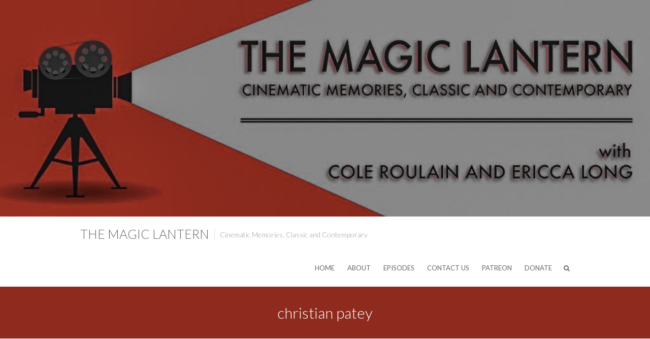

--- FILE ---
content_type: text/html; charset=UTF-8
request_url: http://www.magiclanternpodcast.com/tag/christian-patey/
body_size: 12026
content:
<!DOCTYPE html>
<html lang="en" class="no-js">
<head>
<meta charset="UTF-8" />
			<meta name="viewport" content="width=device-width">
		<link rel="profile" href="http://gmpg.org/xfn/11" />
		<link rel="pingback" href="http://www.magiclanternpodcast.com/xmlrpc.php" />
		<meta name='robots' content='index, follow, max-image-preview:large, max-snippet:-1, max-video-preview:-1' />

	<!-- This site is optimized with the Yoast SEO plugin v17.8 - https://yoast.com/wordpress/plugins/seo/ -->
	<title>christian patey Archives - The Magic Lantern</title>
	<link rel="canonical" href="https://www.magiclanternpodcast.com/tag/christian-patey/" />
	<meta property="og:locale" content="en_US" />
	<meta property="og:type" content="article" />
	<meta property="og:title" content="christian patey Archives - The Magic Lantern" />
	<meta property="og:url" content="https://www.magiclanternpodcast.com/tag/christian-patey/" />
	<meta property="og:site_name" content="The Magic Lantern" />
	<meta name="twitter:card" content="summary" />
	<meta name="twitter:site" content="@lantern_cast" />
	<script type="application/ld+json" class="yoast-schema-graph">{"@context":"https://schema.org","@graph":[{"@type":"WebSite","@id":"http://www.magiclanternpodcast.com/#website","url":"http://www.magiclanternpodcast.com/","name":"The Magic Lantern","description":"Cinematic Memories, Classic and Contemporary","potentialAction":[{"@type":"SearchAction","target":{"@type":"EntryPoint","urlTemplate":"http://www.magiclanternpodcast.com/?s={search_term_string}"},"query-input":"required name=search_term_string"}],"inLanguage":"en"},{"@type":"CollectionPage","@id":"https://www.magiclanternpodcast.com/tag/christian-patey/#webpage","url":"https://www.magiclanternpodcast.com/tag/christian-patey/","name":"christian patey Archives - The Magic Lantern","isPartOf":{"@id":"http://www.magiclanternpodcast.com/#website"},"breadcrumb":{"@id":"https://www.magiclanternpodcast.com/tag/christian-patey/#breadcrumb"},"inLanguage":"en","potentialAction":[{"@type":"ReadAction","target":["https://www.magiclanternpodcast.com/tag/christian-patey/"]}]},{"@type":"BreadcrumbList","@id":"https://www.magiclanternpodcast.com/tag/christian-patey/#breadcrumb","itemListElement":[{"@type":"ListItem","position":1,"name":"Home","item":"http://www.magiclanternpodcast.com/"},{"@type":"ListItem","position":2,"name":"christian patey"}]}]}</script>
	<!-- / Yoast SEO plugin. -->


<link rel='dns-prefetch' href='//fonts.googleapis.com' />
<link rel='dns-prefetch' href='//s.w.org' />
		<!-- This site uses the Google Analytics by ExactMetrics plugin v7.3.0 - Using Analytics tracking - https://www.exactmetrics.com/ -->
							<script src="//www.googletagmanager.com/gtag/js?id=UA-66119704-1"  type="text/javascript" data-cfasync="false" data-wpfc-render="false" async></script>
			<script type="text/javascript" data-cfasync="false" data-wpfc-render="false">
				var em_version = '7.3.0';
				var em_track_user = true;
				var em_no_track_reason = '';
				
								var disableStrs = [
															'ga-disable-UA-66119704-1',
									];

				/* Function to detect opted out users */
				function __gtagTrackerIsOptedOut() {
					for ( var index = 0; index < disableStrs.length; index++ ) {
						if ( document.cookie.indexOf( disableStrs[ index ] + '=true' ) > -1 ) {
							return true;
						}
					}

					return false;
				}

				/* Disable tracking if the opt-out cookie exists. */
				if ( __gtagTrackerIsOptedOut() ) {
					for ( var index = 0; index < disableStrs.length; index++ ) {
						window[ disableStrs[ index ] ] = true;
					}
				}

				/* Opt-out function */
				function __gtagTrackerOptout() {
					for ( var index = 0; index < disableStrs.length; index++ ) {
						document.cookie = disableStrs[ index ] + '=true; expires=Thu, 31 Dec 2099 23:59:59 UTC; path=/';
						window[ disableStrs[ index ] ] = true;
					}
				}

				if ( 'undefined' === typeof gaOptout ) {
					function gaOptout() {
						__gtagTrackerOptout();
					}
				}
								window.dataLayer = window.dataLayer || [];

				window.ExactMetricsDualTracker = {
					helpers: {},
					trackers: {},
				};
				if ( em_track_user ) {
					function __gtagDataLayer() {
						dataLayer.push( arguments );
					}

					function __gtagTracker( type, name, parameters ) {
						if (!parameters) {
							parameters = {};
						}

						if (parameters.send_to) {
							__gtagDataLayer.apply( null, arguments );
							return;
						}

						if ( type === 'event' ) {
							
															parameters.send_to = exactmetrics_frontend.ua;
								__gtagDataLayer( type, name, parameters );
													} else {
							__gtagDataLayer.apply( null, arguments );
						}
					}
					__gtagTracker( 'js', new Date() );
					__gtagTracker( 'set', {
						'developer_id.dNDMyYj' : true,
											} );
															__gtagTracker( 'config', 'UA-66119704-1', {"forceSSL":"true"} );
										window.gtag = __gtagTracker;											(function () {
							/* https://developers.google.com/analytics/devguides/collection/analyticsjs/ */
							/* ga and __gaTracker compatibility shim. */
							var noopfn = function () {
								return null;
							};
							var newtracker = function () {
								return new Tracker();
							};
							var Tracker = function () {
								return null;
							};
							var p = Tracker.prototype;
							p.get = noopfn;
							p.set = noopfn;
							p.send = function (){
								var args = Array.prototype.slice.call(arguments);
								args.unshift( 'send' );
								__gaTracker.apply(null, args);
							};
							var __gaTracker = function () {
								var len = arguments.length;
								if ( len === 0 ) {
									return;
								}
								var f = arguments[len - 1];
								if ( typeof f !== 'object' || f === null || typeof f.hitCallback !== 'function' ) {
									if ( 'send' === arguments[0] ) {
										var hitConverted, hitObject = false, action;
										if ( 'event' === arguments[1] ) {
											if ( 'undefined' !== typeof arguments[3] ) {
												hitObject = {
													'eventAction': arguments[3],
													'eventCategory': arguments[2],
													'eventLabel': arguments[4],
													'value': arguments[5] ? arguments[5] : 1,
												}
											}
										}
										if ( 'pageview' === arguments[1] ) {
											if ( 'undefined' !== typeof arguments[2] ) {
												hitObject = {
													'eventAction': 'page_view',
													'page_path' : arguments[2],
												}
											}
										}
										if ( typeof arguments[2] === 'object' ) {
											hitObject = arguments[2];
										}
										if ( typeof arguments[5] === 'object' ) {
											Object.assign( hitObject, arguments[5] );
										}
										if ( 'undefined' !== typeof arguments[1].hitType ) {
											hitObject = arguments[1];
											if ( 'pageview' === hitObject.hitType ) {
												hitObject.eventAction = 'page_view';
											}
										}
										if ( hitObject ) {
											action = 'timing' === arguments[1].hitType ? 'timing_complete' : hitObject.eventAction;
											hitConverted = mapArgs( hitObject );
											__gtagTracker( 'event', action, hitConverted );
										}
									}
									return;
								}

								function mapArgs( args ) {
									var arg, hit = {};
									var gaMap = {
										'eventCategory': 'event_category',
										'eventAction': 'event_action',
										'eventLabel': 'event_label',
										'eventValue': 'event_value',
										'nonInteraction': 'non_interaction',
										'timingCategory': 'event_category',
										'timingVar': 'name',
										'timingValue': 'value',
										'timingLabel': 'event_label',
										'page' : 'page_path',
										'location' : 'page_location',
										'title' : 'page_title',
									};
									for ( arg in args ) {
																				if ( ! ( ! args.hasOwnProperty(arg) || ! gaMap.hasOwnProperty(arg) ) ) {
											hit[gaMap[arg]] = args[arg];
										} else {
											hit[arg] = args[arg];
										}
									}
									return hit;
								}

								try {
									f.hitCallback();
								} catch ( ex ) {
								}
							};
							__gaTracker.create = newtracker;
							__gaTracker.getByName = newtracker;
							__gaTracker.getAll = function () {
								return [];
							};
							__gaTracker.remove = noopfn;
							__gaTracker.loaded = true;
							window['__gaTracker'] = __gaTracker;
						})();
									} else {
										console.log( "" );
					( function () {
							function __gtagTracker() {
								return null;
							}
							window['__gtagTracker'] = __gtagTracker;
							window['gtag'] = __gtagTracker;
					} )();
									}
			</script>
				<!-- / Google Analytics by ExactMetrics -->
				<script type="text/javascript">
			window._wpemojiSettings = {"baseUrl":"https:\/\/s.w.org\/images\/core\/emoji\/13.1.0\/72x72\/","ext":".png","svgUrl":"https:\/\/s.w.org\/images\/core\/emoji\/13.1.0\/svg\/","svgExt":".svg","source":{"concatemoji":"http:\/\/www.magiclanternpodcast.com\/wp-includes\/js\/wp-emoji-release.min.js?ver=5.8.12"}};
			!function(e,a,t){var n,r,o,i=a.createElement("canvas"),p=i.getContext&&i.getContext("2d");function s(e,t){var a=String.fromCharCode;p.clearRect(0,0,i.width,i.height),p.fillText(a.apply(this,e),0,0);e=i.toDataURL();return p.clearRect(0,0,i.width,i.height),p.fillText(a.apply(this,t),0,0),e===i.toDataURL()}function c(e){var t=a.createElement("script");t.src=e,t.defer=t.type="text/javascript",a.getElementsByTagName("head")[0].appendChild(t)}for(o=Array("flag","emoji"),t.supports={everything:!0,everythingExceptFlag:!0},r=0;r<o.length;r++)t.supports[o[r]]=function(e){if(!p||!p.fillText)return!1;switch(p.textBaseline="top",p.font="600 32px Arial",e){case"flag":return s([127987,65039,8205,9895,65039],[127987,65039,8203,9895,65039])?!1:!s([55356,56826,55356,56819],[55356,56826,8203,55356,56819])&&!s([55356,57332,56128,56423,56128,56418,56128,56421,56128,56430,56128,56423,56128,56447],[55356,57332,8203,56128,56423,8203,56128,56418,8203,56128,56421,8203,56128,56430,8203,56128,56423,8203,56128,56447]);case"emoji":return!s([10084,65039,8205,55357,56613],[10084,65039,8203,55357,56613])}return!1}(o[r]),t.supports.everything=t.supports.everything&&t.supports[o[r]],"flag"!==o[r]&&(t.supports.everythingExceptFlag=t.supports.everythingExceptFlag&&t.supports[o[r]]);t.supports.everythingExceptFlag=t.supports.everythingExceptFlag&&!t.supports.flag,t.DOMReady=!1,t.readyCallback=function(){t.DOMReady=!0},t.supports.everything||(n=function(){t.readyCallback()},a.addEventListener?(a.addEventListener("DOMContentLoaded",n,!1),e.addEventListener("load",n,!1)):(e.attachEvent("onload",n),a.attachEvent("onreadystatechange",function(){"complete"===a.readyState&&t.readyCallback()})),(n=t.source||{}).concatemoji?c(n.concatemoji):n.wpemoji&&n.twemoji&&(c(n.twemoji),c(n.wpemoji)))}(window,document,window._wpemojiSettings);
		</script>
		<style type="text/css">
img.wp-smiley,
img.emoji {
	display: inline !important;
	border: none !important;
	box-shadow: none !important;
	height: 1em !important;
	width: 1em !important;
	margin: 0 .07em !important;
	vertical-align: -0.1em !important;
	background: none !important;
	padding: 0 !important;
}
</style>
	<link rel='stylesheet' id='wp-block-library-css'  href='http://www.magiclanternpodcast.com/wp-includes/css/dist/block-library/style.min.css?ver=5.8.12' type='text/css' media='all' />
<link rel='stylesheet' id='SFSImainCss-css'  href='http://www.magiclanternpodcast.com/wp-content/plugins/ultimate-social-media-icons/css/sfsi-style.css?ver=2.6.9' type='text/css' media='all' />
<link rel='stylesheet' id='ambition_style-css'  href='http://www.magiclanternpodcast.com/wp-content/themes/ambition/style.css?ver=5.8.12' type='text/css' media='all' />
<link rel='stylesheet' id='ambition-font-awesome-css'  href='http://www.magiclanternpodcast.com/wp-content/themes/ambition/font-awesome/css/font-awesome.css?ver=5.8.12' type='text/css' media='all' />
<link rel='stylesheet' id='ambition-fonts-css'  href='//fonts.googleapis.com/css?family=Lato%3A400%2C700%2C300' type='text/css' media='all' />
<script type='text/javascript' id='exactmetrics-frontend-script-js-extra'>
/* <![CDATA[ */
var exactmetrics_frontend = {"js_events_tracking":"true","download_extensions":"zip,mp3,mpeg,pdf,docx,pptx,xlsx,rar","inbound_paths":"[{\"path\":\"\\\/go\\\/\",\"label\":\"affiliate\"},{\"path\":\"\\\/recommend\\\/\",\"label\":\"affiliate\"}]","home_url":"http:\/\/www.magiclanternpodcast.com","hash_tracking":"false","ua":"UA-66119704-1","v4_id":""};
/* ]]> */
</script>
<script type='text/javascript' src='http://www.magiclanternpodcast.com/wp-content/plugins/google-analytics-dashboard-for-wp/assets/js/frontend-gtag.min.js?ver=7.3.0' id='exactmetrics-frontend-script-js'></script>
<script type='text/javascript' src='http://www.magiclanternpodcast.com/wp-includes/js/jquery/jquery.min.js?ver=3.6.0' id='jquery-core-js'></script>
<script type='text/javascript' src='http://www.magiclanternpodcast.com/wp-includes/js/jquery/jquery-migrate.min.js?ver=3.3.2' id='jquery-migrate-js'></script>
<!--[if lt IE 9]>
<script type='text/javascript' src='http://www.magiclanternpodcast.com/wp-content/themes/ambition/js/html5.min.js?ver=3.7.3' id='html5-js'></script>
<![endif]-->
<link rel="https://api.w.org/" href="http://www.magiclanternpodcast.com/wp-json/" /><link rel="alternate" type="application/json" href="http://www.magiclanternpodcast.com/wp-json/wp/v2/tags/1698" /><link rel="EditURI" type="application/rsd+xml" title="RSD" href="http://www.magiclanternpodcast.com/xmlrpc.php?rsd" />
<link rel="wlwmanifest" type="application/wlwmanifest+xml" href="http://www.magiclanternpodcast.com/wp-includes/wlwmanifest.xml" /> 
<meta name="generator" content="WordPress 5.8.12" />
<script type="text/javascript"><!--
function powerpress_pinw(pinw_url){window.open(pinw_url, 'PowerPressPlayer','toolbar=0,status=0,resizable=1,width=460,height=320');	return false;}
//-->
</script>
		</head>
		<body class="archive tag tag-christian-patey tag-1698 ">
						<div id="page" class="hfeed site">
				<header id="masthead" class="site-header" role="banner">
									<a href="http://www.magiclanternpodcast.com/"><img src="http://www.magiclanternpodcast.com/wp-content/uploads/2018/01/cropped-header-2018.jpg" class="header-image" width="1024" height="341" alt="The Magic Lantern"> 
			</a>
		<div class="hgroup-wrap">
		<div class="container clearfix">
					<section id="site-logo" class="clearfix">
							<h2 id="site-title"> 
					<a href="http://www.magiclanternpodcast.com/" title="The Magic Lantern" rel="home">
					The Magic Lantern					</a> 
				</h2><!-- #site-title -->
									<h2 id="site-description"> Cinematic Memories, Classic and Contemporary </h2>
							</section><!-- #site-logo -->
							<button class="menu-toggle">Responsive Menu</button>
						<section class="hgroup-right">
							<nav id="site-navigation" class="main-navigation clearfix" role="navigation">
					<ul class="nav-menu"><li id="menu-item-63" class="menu-item menu-item-type-custom menu-item-object-custom menu-item-home menu-item-63"><a href="http://www.magiclanternpodcast.com/">HOME</a></li>
<li id="menu-item-19" class="menu-item menu-item-type-post_type menu-item-object-page menu-item-19"><a href="http://www.magiclanternpodcast.com/about/">ABOUT</a></li>
<li id="menu-item-75" class="menu-item menu-item-type-taxonomy menu-item-object-category menu-item-75"><a href="http://www.magiclanternpodcast.com/category/episodes/">EPISODES</a></li>
<li id="menu-item-17" class="menu-item menu-item-type-post_type menu-item-object-page menu-item-17"><a href="http://www.magiclanternpodcast.com/contact-us/">CONTACT US</a></li>
<li id="menu-item-23" class="menu-item menu-item-type-custom menu-item-object-custom menu-item-23"><a target="_blank" rel="noopener" href="http://www.patreon.com/magiclantern">PATREON</a></li>
<li id="menu-item-2464" class="menu-item menu-item-type-custom menu-item-object-custom menu-item-2464"><a target="_blank" rel="noopener" href="https://www.paypal.com/paypalme/magiclantern">DONATE</a></li>
</ul>				</nav><!-- #access -->
						<div class="search-toggle"></div><!-- .search-toggle -->
				<div id="search-box" class="hide">
						<form action="http://www.magiclanternpodcast.com/" method="get" class="search-form clearfix">
		<label class="assistive-text"> Search </label>
		<input type="search" placeholder="Search" class="s field" name="s">
		<input type="submit" value="Search" class="search-submit">
	</form><!-- .search-form -->
					<span class="arrow"></span>
				</div><!-- #search-box -->
									</section><!-- .hgroup-right -->
		</div><!-- .container -->
	</div><!-- .hgroup-wrap -->

								<div class="page-title-wrap"  >
						<div class="container clearfix">
													<h1 class="page-title">christian patey</h1><!-- .page-title -->
												</div><!-- .container -->
					</div><!-- .page-title-wrap -->
							</header><!-- #masthead -->
				<div id="content">
													<div class="container clearfix">
									<div id="primary">
	 <div id="main">		<section id="post-2375" class="clearfix post-2375 post type-post status-publish format-standard has-post-thumbnail hentry category-episodes tag-caroline-lang tag-christian-patey tag-crime-and-punishment tag-largent tag-leo-tolstoy tag-minimalism tag-money tag-murder tag-robert-bresson tag-sylvie-van-den-elsen tag-vincent-risterucci">
						<article>
				<header class="entry-header">
									<div class="entry-meta">
						<span class="cat-links"><a href="http://www.magiclanternpodcast.com/category/episodes/" rel="category tag">EPISODES</a></span><!-- .cat-links --> 
					</div> <!-- .entry-meta -->
									<h2 class="entry-title">
						<a href="http://www.magiclanternpodcast.com/episodes/episode-153-largent/" title="Episode 153 &#8211; L&#8217;Argent">
							Episode 153 &#8211; L&#8217;Argent						</a>
					</h2><!-- .entry-title -->
									<div class="entry-meta clearfix">
						<div class="by-author vcard author">
							<span class="fn">
								<a href="http://www.magiclanternpodcast.com/author/admin/" title="The Magic Lantern">
								The Magic Lantern </a>
							</span>
						</div>
						<div class="date updated"><a href="http://www.magiclanternpodcast.com/episodes/episode-153-largent/" title="6:52 am">
							March 8, 2021</a>
						</div>
												<div class="comments">
							<a href="http://www.magiclanternpodcast.com/episodes/episode-153-largent/#respond">No Comments</a>						</div>
											</div><!-- .entry-meta -->
				</header><!-- .entry-header -->
				<figure class="post-featured-image"><a href="http://www.magiclanternpodcast.com/episodes/episode-153-largent/" title="Episode 153 &#8211; L&#8217;Argent"><img width="1170" height="650" src="http://www.magiclanternpodcast.com/wp-content/uploads/2021/03/largent-1200-1200-675-675-crop-000000-1170x650.jpg" class="attachment-ambition-featured-large size-ambition-featured-large wp-post-image" alt="Episode 153 &#8211; L&#8217;Argent" loading="lazy" title="Episode 153 &#8211; L&#8217;Argent" /></a></figure><!-- .post-featured-image -->				<div class="entry-content clearfix">
					<p>I carry a particular impression with me about Robert Bresson&#8217;s L&#8217;Argent (1983). It strikes me as a stately and austere museum whose only exhibit is devoted to the artifacts of a tragic and deadly crime. As I wander its minimalist halls, I am met with object lessons and vivid displays&hellip; </p>
					<p><a href="http://www.magiclanternpodcast.com/episodes/episode-153-largent/" class="readmore">Read More</a>
					</p>
				</div><!-- .entry-content -->
									<footer class="entry-meta clearfix">
										<span class="tag-links">
						<a href="http://www.magiclanternpodcast.com/tag/caroline-lang/" rel="tag">caroline lang</a>, <a href="http://www.magiclanternpodcast.com/tag/christian-patey/" rel="tag">christian patey</a>, <a href="http://www.magiclanternpodcast.com/tag/crime-and-punishment/" rel="tag">crime and punishment</a>, <a href="http://www.magiclanternpodcast.com/tag/largent/" rel="tag">l&#039;argent</a>, <a href="http://www.magiclanternpodcast.com/tag/leo-tolstoy/" rel="tag">leo tolstoy</a>, <a href="http://www.magiclanternpodcast.com/tag/minimalism/" rel="tag">minimalism</a>, <a href="http://www.magiclanternpodcast.com/tag/money/" rel="tag">money</a>, <a href="http://www.magiclanternpodcast.com/tag/murder/" rel="tag">murder</a>, <a href="http://www.magiclanternpodcast.com/tag/robert-bresson/" rel="tag">robert bresson</a>, <a href="http://www.magiclanternpodcast.com/tag/sylvie-van-den-elsen/" rel="tag">sylvie van den elsen</a>, <a href="http://www.magiclanternpodcast.com/tag/vincent-risterucci/" rel="tag">vincent risterucci</a>					</span><!-- .tag-links -->
								</footer><!-- .entry-meta -->
							</article>
		</section><!-- .post -->
		</div><!-- #main -->	</div><!-- #primary -->
		<div id="secondary">
	  <aside id="search-4" class="widget widget_search">	<form action="http://www.magiclanternpodcast.com/" method="get" class="search-form clearfix">
		<label class="assistive-text"> Search </label>
		<input type="search" placeholder="Search" class="s field" name="s">
		<input type="submit" value="Search" class="search-submit">
	</form><!-- .search-form -->
</aside><aside id="text-2" class="widget widget_text"><h3 class="widget-title">A HEARTY HANDCLASP</h3>			<div class="textwidget">Welcome to The Magic Lantern film podcast! We are your hosts, Ericca Long and Cole Roulain, and our show is devoted to sharing our enduring cinematic memories. Join us for an ongoing, informal discussion of the classic and contemporary films we love and what we love about them. If you've been looking for a podcast to explore old and new favorites with fellow film lovers, you've come to the right place.</div>
		</aside><aside id="text-5" class="widget widget_text"><h3 class="widget-title">SUPPORT THE SHOW</h3>			<div class="textwidget"><p>If you enjoy what we do and would like to support the podcast, you have our sincere thanks. To take advantage of the ongoing benefits of our Patreon, just click the button. We appreciate it!</p>
<p><a href="https://www.patreon.com/magiclantern" target="_blank" rel="noopener"><img src="http://www.magiclanternpodcast.com/wp-content/uploads/2017/06/become_a_patron_button@3x-4.png" alt="Become a Patron" /></a></p>
</div>
		</aside><aside id="categories-3" class="widget widget_categories"><h3 class="widget-title">Categories</h3>
			<ul>
					<li class="cat-item cat-item-5"><a href="http://www.magiclanternpodcast.com/category/episodes/">EPISODES</a>
</li>
	<li class="cat-item cat-item-6"><a href="http://www.magiclanternpodcast.com/category/lists/">LISTS</a>
</li>
			</ul>

			</aside><aside id="text-4" class="widget widget_text"><h3 class="widget-title">INDEX</h3>			<div class="textwidget"><a href="http://letterboxd.com/coleroulain/list/the-magic-lantern/" target="_blank" rel="noopener">A LIST OF ALL OUR FEATURED FILMS AND RECOMMENDATIONS</a></div>
		</aside><aside id="archives-4" class="widget widget_archive"><h3 class="widget-title">Archives</h3>
			<ul>
					<li><a href='http://www.magiclanternpodcast.com/2021/12/'>December 2021</a></li>
	<li><a href='http://www.magiclanternpodcast.com/2021/11/'>November 2021</a></li>
	<li><a href='http://www.magiclanternpodcast.com/2021/10/'>October 2021</a></li>
	<li><a href='http://www.magiclanternpodcast.com/2021/09/'>September 2021</a></li>
	<li><a href='http://www.magiclanternpodcast.com/2021/08/'>August 2021</a></li>
	<li><a href='http://www.magiclanternpodcast.com/2021/07/'>July 2021</a></li>
	<li><a href='http://www.magiclanternpodcast.com/2021/06/'>June 2021</a></li>
	<li><a href='http://www.magiclanternpodcast.com/2021/05/'>May 2021</a></li>
	<li><a href='http://www.magiclanternpodcast.com/2021/04/'>April 2021</a></li>
	<li><a href='http://www.magiclanternpodcast.com/2021/03/'>March 2021</a></li>
	<li><a href='http://www.magiclanternpodcast.com/2021/02/'>February 2021</a></li>
	<li><a href='http://www.magiclanternpodcast.com/2021/01/'>January 2021</a></li>
	<li><a href='http://www.magiclanternpodcast.com/2020/12/'>December 2020</a></li>
	<li><a href='http://www.magiclanternpodcast.com/2020/11/'>November 2020</a></li>
	<li><a href='http://www.magiclanternpodcast.com/2020/10/'>October 2020</a></li>
	<li><a href='http://www.magiclanternpodcast.com/2020/09/'>September 2020</a></li>
	<li><a href='http://www.magiclanternpodcast.com/2020/08/'>August 2020</a></li>
	<li><a href='http://www.magiclanternpodcast.com/2020/07/'>July 2020</a></li>
	<li><a href='http://www.magiclanternpodcast.com/2020/06/'>June 2020</a></li>
	<li><a href='http://www.magiclanternpodcast.com/2020/05/'>May 2020</a></li>
	<li><a href='http://www.magiclanternpodcast.com/2020/04/'>April 2020</a></li>
	<li><a href='http://www.magiclanternpodcast.com/2020/03/'>March 2020</a></li>
	<li><a href='http://www.magiclanternpodcast.com/2020/02/'>February 2020</a></li>
	<li><a href='http://www.magiclanternpodcast.com/2020/01/'>January 2020</a></li>
	<li><a href='http://www.magiclanternpodcast.com/2019/12/'>December 2019</a></li>
	<li><a href='http://www.magiclanternpodcast.com/2019/11/'>November 2019</a></li>
	<li><a href='http://www.magiclanternpodcast.com/2019/10/'>October 2019</a></li>
	<li><a href='http://www.magiclanternpodcast.com/2019/09/'>September 2019</a></li>
	<li><a href='http://www.magiclanternpodcast.com/2019/08/'>August 2019</a></li>
	<li><a href='http://www.magiclanternpodcast.com/2019/07/'>July 2019</a></li>
	<li><a href='http://www.magiclanternpodcast.com/2019/06/'>June 2019</a></li>
	<li><a href='http://www.magiclanternpodcast.com/2019/05/'>May 2019</a></li>
	<li><a href='http://www.magiclanternpodcast.com/2019/04/'>April 2019</a></li>
	<li><a href='http://www.magiclanternpodcast.com/2019/03/'>March 2019</a></li>
	<li><a href='http://www.magiclanternpodcast.com/2019/02/'>February 2019</a></li>
	<li><a href='http://www.magiclanternpodcast.com/2019/01/'>January 2019</a></li>
	<li><a href='http://www.magiclanternpodcast.com/2018/12/'>December 2018</a></li>
	<li><a href='http://www.magiclanternpodcast.com/2018/11/'>November 2018</a></li>
	<li><a href='http://www.magiclanternpodcast.com/2018/10/'>October 2018</a></li>
	<li><a href='http://www.magiclanternpodcast.com/2018/09/'>September 2018</a></li>
	<li><a href='http://www.magiclanternpodcast.com/2018/08/'>August 2018</a></li>
	<li><a href='http://www.magiclanternpodcast.com/2018/07/'>July 2018</a></li>
	<li><a href='http://www.magiclanternpodcast.com/2018/06/'>June 2018</a></li>
	<li><a href='http://www.magiclanternpodcast.com/2018/05/'>May 2018</a></li>
	<li><a href='http://www.magiclanternpodcast.com/2018/04/'>April 2018</a></li>
	<li><a href='http://www.magiclanternpodcast.com/2018/03/'>March 2018</a></li>
	<li><a href='http://www.magiclanternpodcast.com/2018/02/'>February 2018</a></li>
	<li><a href='http://www.magiclanternpodcast.com/2018/01/'>January 2018</a></li>
	<li><a href='http://www.magiclanternpodcast.com/2017/12/'>December 2017</a></li>
	<li><a href='http://www.magiclanternpodcast.com/2017/11/'>November 2017</a></li>
	<li><a href='http://www.magiclanternpodcast.com/2017/10/'>October 2017</a></li>
	<li><a href='http://www.magiclanternpodcast.com/2017/09/'>September 2017</a></li>
	<li><a href='http://www.magiclanternpodcast.com/2017/08/'>August 2017</a></li>
	<li><a href='http://www.magiclanternpodcast.com/2017/07/'>July 2017</a></li>
	<li><a href='http://www.magiclanternpodcast.com/2017/06/'>June 2017</a></li>
	<li><a href='http://www.magiclanternpodcast.com/2017/05/'>May 2017</a></li>
	<li><a href='http://www.magiclanternpodcast.com/2017/04/'>April 2017</a></li>
	<li><a href='http://www.magiclanternpodcast.com/2017/03/'>March 2017</a></li>
	<li><a href='http://www.magiclanternpodcast.com/2017/02/'>February 2017</a></li>
	<li><a href='http://www.magiclanternpodcast.com/2017/01/'>January 2017</a></li>
	<li><a href='http://www.magiclanternpodcast.com/2016/12/'>December 2016</a></li>
	<li><a href='http://www.magiclanternpodcast.com/2016/11/'>November 2016</a></li>
	<li><a href='http://www.magiclanternpodcast.com/2016/10/'>October 2016</a></li>
	<li><a href='http://www.magiclanternpodcast.com/2016/09/'>September 2016</a></li>
	<li><a href='http://www.magiclanternpodcast.com/2016/08/'>August 2016</a></li>
	<li><a href='http://www.magiclanternpodcast.com/2016/07/'>July 2016</a></li>
	<li><a href='http://www.magiclanternpodcast.com/2016/06/'>June 2016</a></li>
	<li><a href='http://www.magiclanternpodcast.com/2016/05/'>May 2016</a></li>
	<li><a href='http://www.magiclanternpodcast.com/2016/04/'>April 2016</a></li>
	<li><a href='http://www.magiclanternpodcast.com/2016/03/'>March 2016</a></li>
	<li><a href='http://www.magiclanternpodcast.com/2016/02/'>February 2016</a></li>
	<li><a href='http://www.magiclanternpodcast.com/2016/01/'>January 2016</a></li>
	<li><a href='http://www.magiclanternpodcast.com/2015/12/'>December 2015</a></li>
	<li><a href='http://www.magiclanternpodcast.com/2015/11/'>November 2015</a></li>
	<li><a href='http://www.magiclanternpodcast.com/2015/10/'>October 2015</a></li>
	<li><a href='http://www.magiclanternpodcast.com/2015/09/'>September 2015</a></li>
	<li><a href='http://www.magiclanternpodcast.com/2015/08/'>August 2015</a></li>
			</ul>

			</aside><aside id="sfsi-widget-2" class="widget sfsi"><h3 class="widget-title">SUBSCRIBE AND SHARE</h3>		<div class="sfsi_widget" data-position="widget" style="display:flex;flex-wrap:wrap;justify-content: left">
			<div id='sfsi_wDiv'></div>
			<div class="norm_row sfsi_wDiv "  style="width:220px;position:absolute;;text-align:left"><div style='width:50px; height:50px;margin-left:5px;margin-bottom:5px; ' class='sfsi_wicons shuffeldiv ' ><div class='inerCnt'><a class=' sficn' data-effect='fade_in' target='_blank'  href='http://www.magiclanternpodcast.com/feed/podcast/' id='sfsiid_rss_icon' style='opacity:0.6'  ><img data-pin-nopin='true' alt='RSS' title='RSS' src='http://www.magiclanternpodcast.com/wp-content/plugins/ultimate-social-media-icons/images/icons_theme/shaded_dark/shaded_dark_rss.png' width='50' height='50' style='' class='sfcm sfsi_wicon ' data-effect='fade_in'   /></a></div></div><div style='width:50px; height:50px;margin-left:5px;margin-bottom:5px; ' class='sfsi_wicons shuffeldiv ' ><div class='inerCnt'><a class=' sficn' data-effect='fade_in' target='_blank'  href='http://www.specificfeeds.com/widgets/emailSubscribeEncFeed/[base64]/OA==' id='sfsiid_email_icon' style='opacity:0.6'  ><img data-pin-nopin='true' alt='Follow by Email' title='Follow by Email' src='http://www.magiclanternpodcast.com/wp-content/plugins/ultimate-social-media-icons/images/icons_theme/shaded_dark/shaded_dark_email.png' width='50' height='50' style='' class='sfcm sfsi_wicon ' data-effect='fade_in'   /></a></div></div><div style='width:50px; height:50px;margin-left:5px;margin-bottom:5px; ' class='sfsi_wicons shuffeldiv ' ><div class='inerCnt'><a class=' sficn' data-effect='fade_in' target='_blank'  href='http://www.facebook.com/magiclanternpodcast' id='sfsiid_facebook_icon' style='opacity:0.6'  ><img data-pin-nopin='true' alt='Facebook' title='Facebook' src='http://www.magiclanternpodcast.com/wp-content/plugins/ultimate-social-media-icons/images/icons_theme/shaded_dark/shaded_dark_facebook.png' width='50' height='50' style='' class='sfcm sfsi_wicon ' data-effect='fade_in'   /></a><div class="sfsi_tool_tip_2 fb_tool_bdr sfsiTlleft" style="opacity:0;z-index:-1;" id="sfsiid_facebook"><span class="bot_arow bot_fb_arow"></span><div class="sfsi_inside"><div  class='icon1'><a href='http://www.facebook.com/magiclanternpodcast' target='_blank'><img data-pin-nopin='true' class='sfsi_wicon' alt='Facebook' title='Facebook' src='http://www.magiclanternpodcast.com/wp-content/plugins/ultimate-social-media-icons/images/visit_icons/Visit_us_fb/icon_Visit_us_en_US.png'  /></a></div><div  class='icon2'><div class="fb-like" data-href="http://www.magiclanternpodcast.com/tag/christian-patey" data-layout="button" data-action="like" data-show-faces="false" data-share="true"></div></div><div  class='icon3'><a target='_blank' href='https://www.facebook.com/sharer/sharer.php?u=http%3A%2F%2Fwww.magiclanternpodcast.com%2Ftag%2Fchristian-patey' style='display:inline-block;'  > <img class='sfsi_wicon'  data-pin-nopin='true' alt='fb-share-icon' title='Facebook Share' src='http://www.magiclanternpodcast.com/wp-content/plugins/ultimate-social-media-icons/images/share_icons/fb_icons/en_US.svg' /></a></div></div></div></div></div><div style='width:50px; height:50px;margin-left:5px;margin-bottom:5px; ' class='sfsi_wicons shuffeldiv ' ><div class='inerCnt'><a class=' sficn' data-effect='fade_in' target='_blank'  href='http://twitter.com/Lantern_Cast' id='sfsiid_twitter_icon' style='opacity:0.6'  ><img data-pin-nopin='true' alt='Twitter' title='Twitter' src='http://www.magiclanternpodcast.com/wp-content/plugins/ultimate-social-media-icons/images/icons_theme/shaded_dark/shaded_dark_twitter.png' width='50' height='50' style='' class='sfcm sfsi_wicon ' data-effect='fade_in'   /></a><div class="sfsi_tool_tip_2 twt_tool_bdr sfsiTlleft" style="opacity:0;z-index:-1;" id="sfsiid_twitter"><span class="bot_arow bot_twt_arow"></span><div class="sfsi_inside"><div  class='cstmicon1'><a href='http://twitter.com/Lantern_Cast' target='_blank'><img data-pin-nopin='true' class='sfsi_wicon' alt='Visit Us' title='Visit Us' src='http://www.magiclanternpodcast.com/wp-content/plugins/ultimate-social-media-icons/images/visit_icons/Visit_us_twitter/icon_Visit_us_en_US.png'  /></a></div><div  class='icon1'><a target="_blank" href="https://twitter.com/intent/user?screen_name=lantern_cast">
			<img data-pin-nopin= true src="http://www.magiclanternpodcast.com/wp-content/plugins/ultimate-social-media-icons/images/share_icons/Twitter_Follow/en_US_Follow.svg" class="sfsi_wicon" alt="Follow Me" title="Follow Me" style="opacity: 1;" />
			</a></div><div  class='icon2'><div class='sf_twiter' style='display: inline-block;vertical-align: middle;width: auto;'>
						<a target='_blank' href='https://twitter.com/intent/tweet?text=Hey%2C+check+out+this+cool+site+I+found%3A+www.yourname.com+%23Topic+via%40my_twitter_name+http://www.magiclanternpodcast.com/tag/christian-patey' style='display:inline-block' >
							<img data-pin-nopin= true class='sfsi_wicon' src='http://www.magiclanternpodcast.com/wp-content/plugins/ultimate-social-media-icons/images/share_icons/Twitter_Tweet/en_US_Tweet.svg' alt='Tweet' title='Tweet' >
						</a>
					</div></div></div></div></div></div><div style='width:50px; height:50px;margin-left:5px;margin-bottom:5px; ' class='sfsi_wicons shuffeldiv ' ><div class='inerCnt'><a class=' sficn' data-effect='fade_in' target='_blank'  href='http://www.instagram.com/magiclanternpodcast/' id='sfsiid_instagram_icon' style='opacity:0.6'  ><img data-pin-nopin='true' alt='Instagram' title='Instagram' src='http://www.magiclanternpodcast.com/wp-content/plugins/ultimate-social-media-icons/images/icons_theme/shaded_dark/shaded_dark_instagram.png' width='50' height='50' style='' class='sfcm sfsi_wicon ' data-effect='fade_in'   /></a></div></div><div style='width:50px; height:50px;margin-left:5px;margin-bottom:5px; ' class='sfsi_wicons shuffeldiv ' ><div class='inerCnt'><a class=' sficn' data-effect='fade_in' target='_blank'  href='https://www.youtube.com/channel/UC4E7_MHNIhmceedPdWStrng' id='sfsiid_youtube_icon' style='opacity:0.6'  ><img data-pin-nopin='true' alt='YouTube' title='YouTube' src='http://www.magiclanternpodcast.com/wp-content/plugins/ultimate-social-media-icons/images/icons_theme/shaded_dark/shaded_dark_youtube.png' width='50' height='50' style='' class='sfcm sfsi_wicon ' data-effect='fade_in'   /></a><div class="sfsi_tool_tip_2 utube_tool_bdr sfsiTlleft" style="opacity:0;z-index:-1;" id="sfsiid_youtube"><span class="bot_arow bot_utube_arow"></span><div class="sfsi_inside"><div  class='icon1'><a href='https://www.youtube.com/channel/UC4E7_MHNIhmceedPdWStrng'  target='_blank'><img data-pin-nopin='true' class='sfsi_wicon' alt='YouTube' title='YouTube' src='http://www.magiclanternpodcast.com/wp-content/plugins/ultimate-social-media-icons/images/visit_icons/Visit_us_youtube/icon_Visit_us_en_US.svg'  /></a></div><div  class='icon2'><div class="g-ytsubscribe" data-channelid="UC4E7_MHNIhmceedPdWStrng" data-layout="default" data-count="hidden"></div></div></div></div></div></div></div ><div id="sfsi_holder" class="sfsi_holders" style="position: relative; float: left;width:100%;z-index:-1;"></div ><script>window.addEventListener("sfsi_functions_loaded", function() 
			{
				if (typeof sfsi_widget_set == "function") {
					sfsi_widget_set();
				}
			}); window.addEventListener("sfsi_functions_loaded",function(){var s = jQuery(".sfsi_widget");
					var pos = s.position();            
					jQuery(window).scroll(function(){      
					sfsi_stick_widget("0");
		 }); }); </script>			<div style="clear: both;"></div>
		</div>
	</aside><aside id="text-3" class="widget widget_text">			<div class="textwidget"><div id="statcounter_image" style="display:inline;"><a
title="stats for wordpress"
href="http://statcounter.com/wordpress.org/"
class="statcounter"><img
src="https://c.statcounter.com/10566111/0/c37d84c2/0/"
alt="stats for wordpress" style="border:none;" /></a></div></div>
		</aside>	</div><!-- #secondary -->						</div><!-- .container -->
						</div><!-- #content -->
									<footer id="colophon" class="site-footer clearfix" role="contentinfo">
				<div class="site-info clearfix">
		<div class="container">
		<div class="social-profiles clearfix">
		<ul><li id="menu-item-20" class="menu-item menu-item-type-custom menu-item-object-custom menu-item-20"><a target="_blank" rel="noopener" href="http://www.facebook.com/magiclanternpodcast"><span class="screen-reader-text">Facebook</span></a></li>
<li id="menu-item-21" class="menu-item menu-item-type-custom menu-item-object-custom menu-item-21"><a target="_blank" rel="noopener" href="http://twitter.com/Lantern_Cast"><span class="screen-reader-text">Twitter</span></a></li>
</ul>		</div><!-- .social-profiles -->
	<div class="copyright">&copy; 2026 <a href="http://www.magiclanternpodcast.com/" title="The Magic Lantern" ><span>The Magic Lantern</span></a> |  Theme by: <a href="http://themehorse.com" target="_blank" rel="noopener noreferrer" title="Theme Horse" ><span>Theme Horse</span></a> |  Proudly Powered by: <a href="http://wordpress.org" target="_blank" rel="noopener noreferrer" title="WordPress"><span>WordPress</span></a></div><!-- .copyright -->		</div><!-- .container -->
	</div><!-- .site-info -->
	<div class="back-to-top"><a title="Go to Top" href="#masthead"></a></div><!-- .back-to-top -->
			</footer><!-- #colophon -->
		</div><!-- #page -->
					<!--facebook like and share js -->
			<div id="fb-root"></div>
			<script>
				(function(d, s, id) {
					var js, fjs = d.getElementsByTagName(s)[0];
					if (d.getElementById(id)) return;
					js = d.createElement(s);
					js.id = id;
					js.src = "//connect.facebook.net/en_US/sdk.js#xfbml=1&version=v2.5";
					fjs.parentNode.insertBefore(js, fjs);
				}(document, 'script', 'facebook-jssdk'));
			</script>
				<script type="text/javascript">
			window.___gcfg = {
				lang: 'en-US'
			};
			(function() {
				var po = document.createElement('script');
				po.type = 'text/javascript';
				po.async = true;
				po.src = 'https://apis.google.com/js/plusone.js';
				var s = document.getElementsByTagName('script')[0];
				s.parentNode.insertBefore(po, s);
			})();
		</script>
	<script>
window.addEventListener('sfsi_functions_loaded', function() {
    if (typeof sfsi_responsive_toggle == 'function') {
        sfsi_responsive_toggle(0);
        // console.log('sfsi_responsive_toggle');

    }
})
</script>
    <script>
        window.addEventListener('sfsi_functions_loaded', function() {
            if (typeof sfsi_plugin_version == 'function') {
                sfsi_plugin_version(2.68);
            }
        });

        function sfsi_processfurther(ref) {
            var feed_id = '[base64]';
            var feedtype = 8;
            var email = jQuery(ref).find('input[name="email"]').val();
            var filter = /^([a-zA-Z0-9_\.\-])+\@(([a-zA-Z0-9\-])+\.)+([a-zA-Z0-9]{2,4})+$/;
            if ((email != "Enter your email") && (filter.test(email))) {
                if (feedtype == "8") {
                    var url = "https://api.follow.it/subscription-form/" + feed_id + "/" + feedtype;
                    window.open(url, "popupwindow", "scrollbars=yes,width=1080,height=760");
                    return true;
                }
            } else {
                alert("Please enter email address");
                jQuery(ref).find('input[name="email"]').focus();
                return false;
            }
        }
    </script>
    <style type="text/css" aria-selected="true">
        .sfsi_subscribe_Popinner {
            width: 100% !important;

            height: auto !important;

            border: 1px solid #b5b5b5 !important;

            padding: 18px 0px !important;

            background-color: #ffffff !important;
        }
        .sfsi_subscribe_Popinner form {
            margin: 0 20px !important;
        }
        .sfsi_subscribe_Popinner h5 {
            font-family: Helvetica,Arial,sans-serif !important;

            font-weight: bold !important;

            color: #000000 !important;

            font-size: 16px !important;

            text-align: center !important;
            margin: 0 0 10px !important;
            padding: 0 !important;
        }
        .sfsi_subscription_form_field {
            margin: 5px 0 !important;
            width: 100% !important;
            display: inline-flex;
            display: -webkit-inline-flex;
        }

        .sfsi_subscription_form_field input {
            width: 100% !important;
            padding: 10px 0px !important;
        }

        .sfsi_subscribe_Popinner input[type=email] {
            font-family: Helvetica,Arial,sans-serif !important;

            font-style: normal !important;

            color:  !important;

            font-size: 14px !important;

            text-align: center !important;
        }

        .sfsi_subscribe_Popinner input[type=email]::-webkit-input-placeholder {

            font-family: Helvetica,Arial,sans-serif !important;

            font-style: normal !important;

            color:  !important;

            font-size: 14px !important;

            text-align: center !important;
        }
        .sfsi_subscribe_Popinner input[type=email]:-moz-placeholder {
            /* Firefox 18- */

            font-family: Helvetica,Arial,sans-serif !important;

            font-style: normal !important;

            color:  !important;

            font-size: 14px !important;

            text-align: center !important;

        }

        .sfsi_subscribe_Popinner input[type=email]::-moz-placeholder {
            /* Firefox 19+ */
            font-family: Helvetica,Arial,sans-serif !important;

            font-style: normal !important;

            color:  !important;

            font-size: 14px !important;

            text-align: center !important;

        }

        .sfsi_subscribe_Popinner input[type=email]:-ms-input-placeholder {
            font-family: Helvetica,Arial,sans-serif !important;

            font-style: normal !important;

            color:  !important;

            font-size: 14px !important;

            text-align: center !important;
        }

        .sfsi_subscribe_Popinner input[type=submit] {
            font-family: Helvetica,Arial,sans-serif !important;

            font-weight: bold !important;

            color: #000000 !important;

            font-size: 16px !important;

            text-align: center !important;

            background-color: #dedede !important;
        }

        .sfsi_shortcode_container {
            float: left;
        }

        .sfsi_shortcode_container .norm_row .sfsi_wDiv {
            position: relative !important;
        }

        .sfsi_shortcode_container .sfsi_holders {
            display: none;
        }

            </style>

<link rel='stylesheet' id='mediaelement-css'  href='http://www.magiclanternpodcast.com/wp-includes/js/mediaelement/mediaelementplayer-legacy.min.css?ver=4.2.16' type='text/css' media='all' />
<link rel='stylesheet' id='wp-mediaelement-css'  href='http://www.magiclanternpodcast.com/wp-includes/js/mediaelement/wp-mediaelement.min.css?ver=5.8.12' type='text/css' media='all' />
<script type='text/javascript' src='http://www.magiclanternpodcast.com/wp-includes/js/jquery/ui/core.min.js?ver=1.12.1' id='jquery-ui-core-js'></script>
<script type='text/javascript' src='http://www.magiclanternpodcast.com/wp-content/plugins/ultimate-social-media-icons/js/shuffle/modernizr.custom.min.js?ver=5.8.12' id='SFSIjqueryModernizr-js'></script>
<script type='text/javascript' src='http://www.magiclanternpodcast.com/wp-content/plugins/ultimate-social-media-icons/js/shuffle/jquery.shuffle.min.js?ver=5.8.12' id='SFSIjqueryShuffle-js'></script>
<script type='text/javascript' src='http://www.magiclanternpodcast.com/wp-content/plugins/ultimate-social-media-icons/js/shuffle/random-shuffle-min.js?ver=5.8.12' id='SFSIjqueryrandom-shuffle-js'></script>
<script type='text/javascript' id='SFSICustomJs-js-extra'>
/* <![CDATA[ */
var sfsi_icon_ajax_object = {"ajax_url":"http:\/\/www.magiclanternpodcast.com\/wp-admin\/admin-ajax.php","plugin_url":"http:\/\/www.magiclanternpodcast.com\/wp-content\/plugins\/ultimate-social-media-icons\/"};
/* ]]> */
</script>
<script type='text/javascript' src='http://www.magiclanternpodcast.com/wp-content/plugins/ultimate-social-media-icons/js/custom.js?ver=2.6.9' id='SFSICustomJs-js'></script>
<script type='text/javascript' src='http://www.magiclanternpodcast.com/wp-content/themes/ambition/js/jquery.cycle.all.js?ver=3.0.3' id='jquery_cycle-js'></script>
<script type='text/javascript' src='http://www.magiclanternpodcast.com/wp-content/themes/ambition/js/scripts.js?ver=5.8.12' id='scripts-js'></script>
<script type='text/javascript' src='http://www.magiclanternpodcast.com/wp-includes/js/wp-embed.min.js?ver=5.8.12' id='wp-embed-js'></script>
<script type='text/javascript' src='http://www.magiclanternpodcast.com/wp-content/plugins/powerpress/player.min.js?ver=5.8.12' id='powerpress-player-js'></script>
<script type='text/javascript' id='mediaelement-core-js-before'>
var mejsL10n = {"language":"en","strings":{"mejs.download-file":"Download File","mejs.install-flash":"You are using a browser that does not have Flash player enabled or installed. Please turn on your Flash player plugin or download the latest version from https:\/\/get.adobe.com\/flashplayer\/","mejs.fullscreen":"Fullscreen","mejs.play":"Play","mejs.pause":"Pause","mejs.time-slider":"Time Slider","mejs.time-help-text":"Use Left\/Right Arrow keys to advance one second, Up\/Down arrows to advance ten seconds.","mejs.live-broadcast":"Live Broadcast","mejs.volume-help-text":"Use Up\/Down Arrow keys to increase or decrease volume.","mejs.unmute":"Unmute","mejs.mute":"Mute","mejs.volume-slider":"Volume Slider","mejs.video-player":"Video Player","mejs.audio-player":"Audio Player","mejs.captions-subtitles":"Captions\/Subtitles","mejs.captions-chapters":"Chapters","mejs.none":"None","mejs.afrikaans":"Afrikaans","mejs.albanian":"Albanian","mejs.arabic":"Arabic","mejs.belarusian":"Belarusian","mejs.bulgarian":"Bulgarian","mejs.catalan":"Catalan","mejs.chinese":"Chinese","mejs.chinese-simplified":"Chinese (Simplified)","mejs.chinese-traditional":"Chinese (Traditional)","mejs.croatian":"Croatian","mejs.czech":"Czech","mejs.danish":"Danish","mejs.dutch":"Dutch","mejs.english":"English","mejs.estonian":"Estonian","mejs.filipino":"Filipino","mejs.finnish":"Finnish","mejs.french":"French","mejs.galician":"Galician","mejs.german":"German","mejs.greek":"Greek","mejs.haitian-creole":"Haitian Creole","mejs.hebrew":"Hebrew","mejs.hindi":"Hindi","mejs.hungarian":"Hungarian","mejs.icelandic":"Icelandic","mejs.indonesian":"Indonesian","mejs.irish":"Irish","mejs.italian":"Italian","mejs.japanese":"Japanese","mejs.korean":"Korean","mejs.latvian":"Latvian","mejs.lithuanian":"Lithuanian","mejs.macedonian":"Macedonian","mejs.malay":"Malay","mejs.maltese":"Maltese","mejs.norwegian":"Norwegian","mejs.persian":"Persian","mejs.polish":"Polish","mejs.portuguese":"Portuguese","mejs.romanian":"Romanian","mejs.russian":"Russian","mejs.serbian":"Serbian","mejs.slovak":"Slovak","mejs.slovenian":"Slovenian","mejs.spanish":"Spanish","mejs.swahili":"Swahili","mejs.swedish":"Swedish","mejs.tagalog":"Tagalog","mejs.thai":"Thai","mejs.turkish":"Turkish","mejs.ukrainian":"Ukrainian","mejs.vietnamese":"Vietnamese","mejs.welsh":"Welsh","mejs.yiddish":"Yiddish"}};
</script>
<script type='text/javascript' src='http://www.magiclanternpodcast.com/wp-includes/js/mediaelement/mediaelement-and-player.min.js?ver=4.2.16' id='mediaelement-core-js'></script>
<script type='text/javascript' src='http://www.magiclanternpodcast.com/wp-includes/js/mediaelement/mediaelement-migrate.min.js?ver=5.8.12' id='mediaelement-migrate-js'></script>
<script type='text/javascript' id='mediaelement-js-extra'>
/* <![CDATA[ */
var _wpmejsSettings = {"pluginPath":"\/wp-includes\/js\/mediaelement\/","classPrefix":"mejs-","stretching":"responsive"};
/* ]]> */
</script>
<script type='text/javascript' src='http://www.magiclanternpodcast.com/wp-includes/js/mediaelement/wp-mediaelement.min.js?ver=5.8.12' id='wp-mediaelement-js'></script>
	</body>
</html>

--- FILE ---
content_type: text/html; charset=utf-8
request_url: https://accounts.google.com/o/oauth2/postmessageRelay?parent=http%3A%2F%2Fwww.magiclanternpodcast.com&jsh=m%3B%2F_%2Fscs%2Fabc-static%2F_%2Fjs%2Fk%3Dgapi.lb.en.OE6tiwO4KJo.O%2Fd%3D1%2Frs%3DAHpOoo_Itz6IAL6GO-n8kgAepm47TBsg1Q%2Fm%3D__features__
body_size: 162
content:
<!DOCTYPE html><html><head><title></title><meta http-equiv="content-type" content="text/html; charset=utf-8"><meta http-equiv="X-UA-Compatible" content="IE=edge"><meta name="viewport" content="width=device-width, initial-scale=1, minimum-scale=1, maximum-scale=1, user-scalable=0"><script src='https://ssl.gstatic.com/accounts/o/2580342461-postmessagerelay.js' nonce="E4eBKJqGJf4pT2XHxk22nw"></script></head><body><script type="text/javascript" src="https://apis.google.com/js/rpc:shindig_random.js?onload=init" nonce="E4eBKJqGJf4pT2XHxk22nw"></script></body></html>

--- FILE ---
content_type: text/css
request_url: http://www.magiclanternpodcast.com/wp-content/themes/ambition/style.css?ver=5.8.12
body_size: 14683
content:
/*
Theme Name: Ambition
Theme URI: https://www.themehorse.com/themes/ambition/
Author: Theme Horse
Author URI: https://www.themehorse.com/
Description: Ambition is a Simple, Clean and Flat Responsive WordPress Theme. It is easily customizable with customize. Some of the highlighted options are two site layout (Narrow and Wide), 4 layouts for every post/page, 2 Page Templates, 8 Widget Areas, 7 Custom Widgets, Featured slider to highlight your post, Social Profile Navigation and many more. Also has custom background, header, menu, favicon, CSS, webclip icon and logo. Supports popular plugins like WooCommerce, bbPress and many more. It is also translation ready. Get free support at https://www.themehorse.com/support-forum/ and view beautiful demo site at https://www.themehorse.com/preview/ambition
Version: 1.8
Requires PHP: 5.2
Tested up to: 5.8
License: GPLv2 or later
License URI: http://www.gnu.org/licenses/gpl-2.0.html
Tags: blog, e-commerce, news, one-column, two-columns, left-sidebar, right-sidebar, custom-background, custom-header, custom-logo, custom-menu, featured-image-header, featured-images, footer-widgets, full-width-template, rtl-language-support, sticky-post, theme-options, threaded-comments, translation-ready
Text Domain: ambition

Ambition is based on Underscores http://underscores.me/, (C) 2012-2017 Automattic, Inc.

Ambition WordPress Theme, Copyright Theme Horse
Ambition is distributed under the terms of the GNU GPL

Resetting and rebuilding styles have been helped along thanks to the fine work of
Eric Meyer http://meyerweb.com/eric/tools/css/reset/index.html
along with Nicolas Gallagher and Jonathan Neal http://necolas.github.com/normalize.css/
and Blueprint http://www.blueprintcss.org/
*/

/*--------------------------------------------------------------
>>> TABLE OF CONTENTS:
----------------------------------------------------------------
1.0 - Reset
2.0 - Global
	2.1 - Accessibility
	2.2 - Alignments
	2.3 - Blockquote
	2.4 - Breadcrumb
	2.5 - Buttons
	2.6 - Clearings
	2.7 - Forms
	2.8 - Heading Tags
	2.9 - Horizontal Row
	2.10 - Images
	2.11 - Links
	2.12 - Null Margin/Padding/Border
	2.13 - Super/Sub Scripts
	2.14 - Text Elements
3.0 - Basic Structure
	3.1 - Layouts
4.0 - Header
	4.1 - Site Logo/Title/Description
	4.2 - Social Profiles
	4.3 - Search Form
5.0 - Navigation
6.0 - Content
	6.1 - Post Featured Image
	6.2 - Entry Header
	6.3 - Entry Title
	6.4 - Entry Meta
	6.5 - Entry Content
	6.6 - Galleries
	6.7 - Post/Image/Paging Navigation
	6.8 - Attachments
	6.9 - Comments
	6.10 - Pages
	6.11 - bbPress Support
	6.12 - Woo Commerce Support
	6.13 - Gutenberg Support
7.0 - Sidebars
8.1 - Widgets
	8.1 - Widget Archive
	8.2 - Widget Calendar
	8.3 - Widget Categories
	8.4 - Widget Gallery
	8.5 - Widget Media Image
	8.6 - Widget Media Video
	8.7 - Widget Nav Menu
	8.8 - Widget Pages
	8.9 - Widget Article
	8.10 - Widget Recent Entries/Comments
	8.11 - Widget Search
	8.12 - Widget Tag Cloud
	8.13 - Widget Text
	8.14 - Widget Custom Tag Cloud (Custom Widget)
	8.15 - Widget Testimonial (Custom Widget)
	8.16 - Widget Service (Custom Widget)
	8.17 - Widget Recent Work (Custom Widget)
	8.18 - Widget Our Clients (Custom Widget)
	8.19 - Widget Promotional Bar (Custom Widget)
	8.20 - Widget Featured Page (Custom Widget)
9.0 - Footer
10.0 - Featured Content
11.0 - Media Queries
--------------------------------------------------------------*/

/*--------------------------------------------------------------
1.0 - Reset
--------------------------------------------------------------*/
html, body, div, span, applet, object, iframe, h1, h2, h3, h4, h5, h6, p, blockquote, pre, a, abbr, acronym, address, big, cite, code, del, dfn, em, font, ins, kbd, q, s, samp, small, strike, strong, sub, sup, tt, var, dl, dt, dd, ol, ul, li, fieldset, form, label, legend, table, caption, tbody, tfoot, thead, tr, th, td {
	border: 0;
	font-family: inherit;
	font-size: 100%;
	font-style: inherit;
	font-weight: inherit;
	margin: 0;
	outline: 0;
	padding: 0;
	vertical-align: baseline;
}
html {
	-webkit-text-size-adjust: none;
}
:focus {
	outline: 0;
}
::selection {
	background: #8e2a1e;
	color: #fff;
}
::-moz-selection {
	background: #8e2a1e;
	color: #fff;
}
ol,
ul {
	list-style: none;
	margin: 0;
}
table,
th,
td {
	border: 1px solid rgba(0, 0, 0, 0.1);
}
table {
	border-collapse: separate;
	border-spacing: 0;
	border-width: 1px 0 0 1px;
	margin-bottom: 20px;
	width: 100%;
}
caption,
th {
	font-weight: normal;
	text-align: left;
}
th {
	text-transform: uppercase;
	color: #333;
}
td,
th {
	padding: 8px;
	border-width: 0 1px 1px 0;
}
a img {
	border: 0 none;
}
article,
aside,
details,
figcaption,
figure,
footer,
header,
hgroup,
menu,
nav,
section {
	display: block;
}
embed,
iframe,
object {
	max-width: 100%;
}

/*--------------------------------------------------------------
2.0 - Global
--------------------------------------------------------------*/
body,
input,
textarea,
select {
	color: #666;
	font: 16px 'Lato', sans-serif;
	line-height: 1.5;
	word-wrap: break-word;
	font-weight: 300;
}
body {
	background-color: #ececec;
}

/*--------------------------------------------------------------
2.1 - Accessibility
--------------------------------------------------------------*/
.assistive-text,
.screen-reader-text {
	position: absolute !important;
	clip: rect(1px 1px 1px 1px); /* IE6, IE7 */
	clip: rect(1px, 1px, 1px, 1px);
	height: 1px;
	overflow: hidden;
	width: 1px;
}

/*--------------------------------------------------------------
2.2 - Alignments
--------------------------------------------------------------*/
.alignleft {
	float: left;
	margin-top: 0.5em;
}
.alignright {
	float: right;
	margin-top: 0.5em;
}
.aligncenter {
	display: block;
	margin-left: auto;
	margin-right: auto;
}
.alignnone {
	display: block;
}
.alignleft,
.alignright,
.aligncenter,
.alignnone {
	margin-bottom: 20px;
}

/*--------------------------------------------------------------
2.3 - Blockquote
--------------------------------------------------------------*/
blockquote {
	font-style: italic;
	margin-bottom: 20px;
	background-color: #f2f2f2;
	padding: 30px 30px 10px 35px;
	-webkit-border-radius: 5px;
	-moz-border-radius: 5px;
	border-radius: 5px;
	border-left: 5px solid #8e2a1e;
}
blockquote i,
blockquote cite {
	font-style: normal;
}
blockquote cite {
	letter-spacing: 2px;
	text-transform: uppercase;
}

/*--------------------------------------------------------------
2.4 - Breadcrumb
--------------------------------------------------------------*/
.breadcrumb {
	margin-top: 5px;
	font-size: 14px;
}
.breadcrumb,
.breadcrumb a,
.breadcrumb a:hover {
	color: #fff;
	opacity: 0.7;
	-moz-opacity: 0.7;
	filter:alpha(opacity=70);
}
.breadcrumb,
.breadcrumb a:hover {
	opacity: 10;
	-moz-opacity: 10;
	filter:alpha(opacity=100);
}

/*--------------------------------------------------------------
2.5 - Buttons
--------------------------------------------------------------*/
a.readmore {
	text-transform: uppercase;
	font-weight: bold;
	text-decoration: underline;
}
a.readmore:hover {
	text-decoration: none;
}
a.more-link:hover {
	text-decoration: underline;
}

/* Call To Action Button */
.call-to-action {
	color: #000;
	display: inline-block;
	text-align: center;
	text-transform: uppercase;
	padding: 10px 25px;
	-webkit-border-radius: 3px;
	-moz-border-radius: 3px;
	border-radius: 3px;
	border: 1px solid #000;
	-ms-transition: all 0.3s ease-out;
	-moz-transition: all 0.3s ease-out;
	-webkit-transition: all 0.3s ease-out;
	-o-transition: all 0.3s ease-out;
	transition: all 0.3s ease-out;
}
.call-to-action:hover {
	background-color: #8e2a1e;
	border-color: #8e2a1e;
	color: #fff;
}

/* Back To Top */
.back-to-top {
	position: fixed;
	bottom: 30px;
	right: 30px;
	z-index: 1;
}
.back-to-top a {
	width: 40px;
	height: 40px;
	display: block;
	-webkit-font-smoothing: antialiased;
	-moz-osx-font-smoothing: grayscale;
	font-size: 16px;
	line-height: 40px;
	font-family: 'FontAwesome';
	background-color: #000;
	text-align: center;
	-webkit-border-radius: 3px;
	-moz-border-radius: 3px;
	border-radius: 3px;
	color: #fff;
	-ms-transition: all 0.5s ease-out;
	-moz-transition: all 0.5s ease-out;
	-webkit-transition: all 0.5s ease-out;
	-o-transition: all 0.5s ease-out;
	transition: all 0.5s ease-out;
}
.back-to-top a:hover {
	background-color: #8e2a1e;
}
.back-to-top a:before {
	content: '\f106';
}

/*--------------------------------------------------------------
2.6 - Clearings
--------------------------------------------------------------*/
.clearfix:after {
	visibility: hidden;
	display: block;
	font-size: 0;
	content: " ";
	clear: both;
	height: 0;
}
.clearfix {
	display: block;
}

/* Commented backslash hack */
* html .clearfix {
	height: 1%;
}

.clearfix-third,
.clearfix-fourth {
	clear: both;
}

/*--------------------------------------------------------------
2.7 - Forms
--------------------------------------------------------------*/
input[type="text"],
input[type="email"],
input[type="search"],
input[type="password"],
input[type="tel"],
input[type="url"],
input[type="date"],
input[type="number"],
input[type="reset"],
input[type="button"],
input[type="submit"],
textarea {
	-moz-appearance: none;
	-webkit-appearance: none;
	appearance: none;
}
input,
textarea {
	-moz-box-sizing: border-box;
	-webkit-box-sizing: border-box;
	box-sizing: border-box;
	padding: 10px;
	border: 1px solid rgba(0, 0, 0, 0.05);
	width: 100%;
	background-color: #f9f9f9;
	-webkit-border-radius: 3px;
	-moz-border-radius: 3px;
	border-radius: 3px;
}
input:focus,
textarea:focus {
	border-color: rgba(0, 0, 0, 0.15);
}
input[type="reset"],
input[type="button"],
input[type="submit"] {
	border: 0 none;
	cursor: pointer;
	margin-bottom: 30px;
	color: #fff;
	text-transform: uppercase;
	display: block;
	text-align: center;
	height: 40px;
	width: inherit;
	padding: 0px 20px;
	background-color: #8e2a1e;
	-ms-transition: all 0.3s ease-out;
	-moz-transition: all 0.3s ease-out;
	-webkit-transition: all 0.3s ease-out;
	-o-transition: all 0.3s ease-out;
	transition: all 0.3s ease-out;
}
input[type="reset"]:hover,
input[type="button"]:hover,
input[type="submit"]:hover {
	background-color: #666;
}
select {
	padding: 10px;
	border: 1px solid rgba(0, 0, 0, 0.05);
	background-color: #f9f9f9;
	width: 100%;
}
input[type="radio"],
input[type="checkbox"],
input[type="file"] {
	width: inherit;
	border: 1px solid rgba(0, 0, 0, 0.05);
}
input[type="file"] {
	cursor: pointer;
}

/*--------------------------------------------------------------
2.8 - Heading Tags
--------------------------------------------------------------*/
h1,
h2,
h3,
h4,
h5,
h6 {
	color: #333;
	line-height: 1.4;
}
h1 {
	font-size: 28px;
}
h2 {
	font-size: 26px;
}
h3 {
	font-size: 24px;
}
h4 {
	font-size: 22px;
}
h5 {
	font-size: 20px;
}
h6 {
	font-size: 17px;
	text-transform: uppercase;
}

/*--------------------------------------------------------------
2.9 - Horizontal Row
--------------------------------------------------------------*/
hr {
	border-color: rgba(0, 0, 0, 0.1);
	border-style: solid none none;
	border-width: 1px 0 0;
	height: 0;
	margin: 0 0 40px;
}

/*--------------------------------------------------------------
2.10 - Images
--------------------------------------------------------------*/
figure {
	margin: 0;
	text-align: center;
}
img {
	max-width: 100%;
	height: auto;
	vertical-align: top;
}
.entry-content img,
.comment-content img,
.widget img {
	max-width: 100%;
}
img.size-full,
img.size-large {
	max-width: 100%;
	height: auto;
}
.page-content img.wp-smiley,
.entry-content img.wp-smiley,
.comment-content img.wp-smiley {
	border: none;
	margin-bottom: 0;
	margin-top: 0;
	padding: 0;
}
img.alignleft,
img.alignright,
img.aligncenter {
	margin-top: 0.5em;
	margin-bottom: 20px;
}
img#wpstats {
	display: none;
}
.img-border {
	background-color: #fff;
	padding: 5px;
	border: 1px solid #ccc;
}

/* Caption */
.wp-caption {
	margin-bottom: 20px;
	max-width: 100%;
}
.wp-caption a {
	display: block;
	position: relative;
}
.wp-caption .wp-caption-text,
.gallery-caption {
	font-style: italic;
}
.wp-caption .wp-caption-text {
	margin-bottom: 0;
	padding: 10px 0;
	border-bottom: 1px solid rgba(0, 0, 0, 0.1);
}

/*--------------------------------------------------------------
2.11 - Links
--------------------------------------------------------------*/
a {
	color: #8e2a1e;
	text-decoration: none;
}
a:focus,
a:active,
a:hover {
	text-decoration: none;
}

/*--------------------------------------------------------------
2.12 - Null Margin/Padding/Border
--------------------------------------------------------------*/
.no-margin-top {
	margin-top: 0px !important;
}
.no-margin-bottom {
	margin-bottom: 0px !important;
}
.no-margin-left {
	margin-left: 0px !important;
}
.no-margin-right {
	margin-right: 0px !important;
}
.no-padding-top {
	padding-top: 0px !important;
}
.no-padding-bottom {
	padding-bottom: 0px !important;
}
.no-padding-left {
	padding-left: 0px !important;
}
.no-padding-right {
	padding-right: 0px !important;
}
.no-border-top {
	border-top: 0 none !important;
}
.no-border-bottom {
	border-bottom: 0 none !important;
}
.no-border-left {
	border-left: 0 none !important;
}
.no-border-right {
	border-right: 0 none !important;
}

/*--------------------------------------------------------------
2.13 - Super/Sub Scripts
--------------------------------------------------------------*/
sup,
sub {
	font-size: 10px;
	height: 0;
	line-height: 1;
	position: relative;
	vertical-align: baseline;
}
sup {
	bottom: 1ex;
}
sub {
	top: .5ex;
}

/*--------------------------------------------------------------
2.14 - Text Elements
--------------------------------------------------------------*/
p {
	margin-bottom: 20px;
}
strong {
	font-weight: bold;
}
cite,
em,
i {
	font-style: italic;
}
pre {
	background-color: #f2f2f2;
	margin-bottom: 20px;
	overflow: auto;
	padding: 30px;
}
pre,
code,
kbd {
	font-family: "Courier 10 Pitch", Courier, monospace;
	font-size: 14px;
}
abbr,
acronym,
dfn {
	border-bottom: 1px dotted rgba(0, 0, 0, 0.4);
	cursor: help;
}
address {
	display: block;
	margin: 0 0 1.625em;
}
ins {
	background-color: #fff9c0;
	text-decoration: none;
}

/*--------------------------------------------------------------
3.0 - Basic Structure
--------------------------------------------------------------*/
#page {
	width: 100%;
	background-color: #fff;
}
.container {
	margin: 0 auto;
	max-width: 1170px;
}

/*--------------------------------------------------------------
3.1 - Layouts
--------------------------------------------------------------*/
/* Business Layout */
.business-layout #content {
	padding: 0;
}

/* Narrow Layout */
.narrow-layout #page {
	max-width: 1230px;
	margin: 0 auto;
}
.narrow-layout #colophon {
	margin-bottom: 30px;
}

/* Left Sidebar Layout */
.left-sidebar-layout #primary {
	float: right;
}
.left-sidebar-layout #secondary {
	float: left;
}

/* No Sidebar Layout */
.no-sidebar-layout #main {
	width: 708px;
	margin: 0 auto;
}

/*--------------------------------------------------------------
4.0 - Header
--------------------------------------------------------------*/
.hgroup-wrap {
	background-color: #fff;
	border-bottom: 1px solid rgba(0, 0, 0, 0.1);
}
.hgroup-right {
	float: right;
	position: relative;
	padding-right: 35px;
	min-width: 250px;
}
.header-image {
	width: 100%;
	height: auto;
}

/*--------------------------------------------------------------
4.1 - Site Logo/Title/Description
--------------------------------------------------------------*/
#site-logo {
	float: left;
	margin-top: 19px;
	margin-bottom: 19px;
}
#site-title {
	font-size: 25px;
	text-transform: uppercase;
	line-height: normal;
	float: left;
	margin-right: 10px;
}
#site-title a {
	color: #666;
	display: block;
}
#site-title a:hover,
#site-title a:focus,
#site-title a:active {
	color: #8e2a1e;
}
#site-title a img {
	vertical-align: inherit;
	max-width: 1170px;
	display: block;
}
#site-description {
	font-size: 14px;
	line-height: 1.5;
	color: #999;
	border-left: 1px solid rgba(0, 0, 0, 0.1);
	float: left;
	margin-top: 6px;
	padding-left: 10px;
}

/*--------------------------------------------------------------
4.2 - Social Profiles
--------------------------------------------------------------*/
.social-profiles,
.social-profiles ul {
	float: right;
}
.social-profiles ul li {
	margin: 6px 0 0 5px;
	float: left;
}
.social-profiles ul li a {
	display: block;
	width: 20px;
	height: 20px;
	color: #888;
	font-family: 'FontAwesome';
	font-size: 18px;
	line-height: normal;
	text-align: center;
	-webkit-border-radius: 3px;
	-moz-border-radius: 3px;
	border-radius: 3px;
	-webkit-font-smoothing: antialiased;
	-moz-osx-font-smoothing: grayscale;
	opacity: 0.8;
	-moz-opacity: 0.8;
	filter:alpha(opacity=80);
}
.social-profiles ul li a:before {
	content: '\f08e';
}
.social-profiles ul li a[href*="github.com"]:hover {
	color: #000;
}
.social-profiles ul li a[href*="github.com"]:before {
	content: '\f09b';
}
.social-profiles ul li a[href*="dribbble.com"]:hover {
	color: #ea4c89;
}
.social-profiles ul li a[href*="dribbble.com"]:before {
	content: '\f17d';
}
.social-profiles ul li a[href*="twitter.com"]:hover {
	color: #55acee;
}
.social-profiles ul li a[href*="twitter.com"]:before {
	content: '\f099';
}
.social-profiles ul li a[href*="facebook.com"]:hover {
	color: #3c5a99;
}
.social-profiles ul li a[href*="facebook.com"]:before {
	content: '\f09a';
}
.social-profiles ul li a[href*="wordpress.com"]:hover,
.social-profiles ul li a[href*="wordpress.org"]:hover {
	color: #21759b;
}
.social-profiles ul li a[href*="wordpress.com"]:before,
.social-profiles ul li a[href*="wordpress.org"]:before {
	content: '\f19a';
}
.social-profiles ul li a[href*="linkedin.com"]:hover {
	color: #047cb1;
}
.social-profiles ul li a[href*="linkedin.com"]:before {
	content: '\f0e1';
}
.social-profiles ul li a[href*="pinterest.com"]:hover {
	color: #cc2026;
}
.social-profiles ul li a[href*="pinterest.com"]:before {
	content: '\f231';
}
.social-profiles ul li a[href*="flickr.com"]:hover {
	color: #000;
}
.social-profiles ul li a[href*="flickr.com"]:before {
	content: '\f16e';
}
.social-profiles ul li a[href*="vimeo.com"]:hover {
	color: #1ab7ea;
}
.social-profiles ul li a[href*="vimeo.com"]:before {
	content: '\f27d';
}
.social-profiles ul li a[href*="youtube.com"]:hover {
	color: #cd201f;
}
.social-profiles ul li a[href*="youtube.com"]:before {
	content: '\f167';
}
.social-profiles ul li a[href*="tumblr.com"]:hover {
	color: #35465c;
}
.social-profiles ul li a[href*="tumblr.com"]:before {
	content: '\f173';
}
.social-profiles ul li a[href*="instagram.com"]:hover {
	color: #915646;
}
.social-profiles ul li a[href*="instagram.com"]:before {
	content: '\f16d';
}
.social-profiles ul li a[href*="codepen.io"]:hover {
	color: #000;
}
.social-profiles ul li a[href*="codepen.io"]:before {
	content: '\f1cb';
}
.social-profiles ul li a[href*="plus.google.com"]:hover {
	color: #dd4b39;
}
.social-profiles ul li a[href*="plus.google.com"]:before {
	content: '\f0d5';
}
.social-profiles ul li a[href*="digg.com"]:hover {
	color: #1b5891;
}
.social-profiles ul li a[href*="digg.com"]:before {
	content: '\f1a6';
}
.social-profiles ul li a[href*="reddit.com"]:hover {
	color: #a6c8e9;
}
.social-profiles ul li a[href*="reddit.com"]:before {
	content: '\f281';
}
.social-profiles ul li a[href*="stumbleupon.com"]:hover {
	color: #ea4b24;
}
.social-profiles ul li a[href*="stumbleupon.com"]:before {
	content: '\f1a4';
}
.social-profiles ul li a[href*="getpocket.com"]:hover {
	color: #eb1d37;
}
.social-profiles ul li a[href*="getpocket.com"]:before {
	content: '\f265';
}
.social-profiles ul li a[href*="dropbox.com"]:hover {
	color: #007ee5;
}
.social-profiles ul li a[href*="dropbox.com"]:before {
	content: '\f16b';
}
.social-profiles ul li a[href$="/feed/"]:hover {
	color: #ff6600;
}
.social-profiles ul li a[href$="/feed/"]:before {
	content: '\f09e';
}

/*--------------------------------------------------------------
4.3 - Search Form
--------------------------------------------------------------*/
#search-box .search-form,
.widget_search .search-form {
	display: -ms-flexbox;
	display: flex;
	-ms-flex-wrap: wrap;
	flex-wrap: wrap;
}
#search-box .search-form input.s,
.widget_search .search-form input.s {
	-ms-flex-preferred-size: 0;
	flex-basis: 0;
	-ms-flex-positive: 1;
	flex-grow: 1;
	max-width: 100%;
	width: 100%;
	border-width: 1px 0 1px 1px;
	-webkit-border-radius: 0;
	-moz-border-radius: 0;
	border-radius: 0;
	height: 36px;
}
#search-box .search-form .search-submit,
.widget_search .search-form .search-submit {
	-ms-flex: 0 0 auto;
	flex: 0 0 auto;
	width: auto;
	max-width: 100%;
	margin: 0;
	-webkit-border-radius: 0;
	-moz-border-radius: 0;
	border-radius: 0;
	height: 36px;
}
.search-toggle {
	display: block;
	-webkit-font-smoothing: antialiased;
	-moz-osx-font-smoothing: grayscale;
	font-size: 13px;
	line-height: normal;
	font-family: 'FontAwesome';
	cursor: pointer;
	margin-top: 27px;
	position: absolute;
	right: 0;
}
.search-toggle:hover,
.hgroup-right .active {
	color: #8e2a1e;
}
.search-toggle:before {
	content: '\f002';
}
#search-box {
	position: absolute;
	padding: 10px;
	background-color: #fff;
	border: 1px solid rgba(0, 0, 0, 0.1);
	-webkit-box-shadow: 0 3px 10px rgba(0, 0, 0, 0.2);
	-moz-box-shadow: 0 3px 10px rgba(0, 0, 0, 0.2);
	box-shadow: 0 3px 10px rgba(0, 0, 0, 0.2);
	z-index: 10000;
	right: -9px;
	top: 70px;
}
.hide {
	display: none;
}
#search-box .arrow {
	height: 10px;
	width: 10px;
	display: block;
	-webkit-transform: rotate(45deg);
	-moz-transform: rotate(45deg);
	transform: rotate(45deg);
	border-width: 1px 0 0 1px;
	border-style: solid;
	border-color: rgba(0, 0, 0, 0.1);
	background-color: #fff;
	position: absolute;
	right: 13px;
	top: -6px;
}

/*--------------------------------------------------------------
5.0 - Navigation
--------------------------------------------------------------*/
.main-navigation {
	float: right;
}
.main-navigation li {
	float: left;
	position: relative;
	margin-left: 25px;
}
.main-navigation a {
	color: #666;
	display: block;
	float: left;
	font-size: 13px;
	text-transform: uppercase;
	font-weight: normal;
	padding: 24px 0 0;
	height: 46px;
}
.main-navigation a:hover,
.main-navigation ul li.current-menu-item > a,
.main-navigation ul li.current_page_ancestor > a,
.main-navigation ul li.current-menu-ancestor > a,
.main-navigation ul li.current_page_item > a,
.main-navigation ul li:hover > a {
	color: #8e2a1e;
}

/* Dropdown */
.main-navigation ul li ul,
.main-navigation ul li:hover ul ul,
.main-navigation ul ul li:hover ul ul,
.main-navigation ul ul ul li:hover ul ul,
.main-navigation ul ul ul ul li:hover ul ul {
	display: none;
	z-index: 9999;
}
.main-navigation ul li:hover ul,
.main-navigation ul ul li:hover ul,
.main-navigation ul ul ul li:hover ul,
.main-navigation ul ul ul ul li:hover ul,
.main-navigation ul ul ul ul ul li:hover ul {
	display: block;
}
.main-navigation ul li ul {
	position: absolute;
	background-color: #fff;
	top: 70px;
	left: 0;
	width: 200px;
}
.main-navigation ul li ul li {
	float: none;
	margin: 0;
}
.main-navigation ul li ul li a {
	float: none;
	font-size: 14px;
	height: inherit;
	padding: 8px 10px;
	color: #666;
	text-transform: capitalize;
}
.main-navigation ul li ul li a:hover,
.main-navigation ul li ul li:hover > a,
.main-navigation ul li.current-menu-item ul li a:hover {
	color: #8e2a1e;
}
.main-navigation ul li ul li ul {
	left: 200px;
	top: 0;
}

/* Responsive Navigation */
.menu-toggle {
	display: none;
}

/*--------------------------------------------------------------
6.0 - Content
--------------------------------------------------------------*/
#content {
	padding: 60px 0 10px;
}
#main h1,
#main h2,
#main h3,
#main h4,
#main h5,
#main h6 {
	padding-bottom: 20px;
}
#main ul {
	list-style-type: disc;
}
#main ul,
#main ol {
	margin: 0 0 20px 30px;
}
#main ul a,
#main ol a {
	color: #666;
}
#main ul a:hover,
#main ol a:hover {
	text-decoration: none;
	color: #8e2a1e;
}
#main ol {
	list-style-type: decimal;
}
#main ol ol {
	list-style: upper-alpha;
}
#main ol ol ol {
	list-style: lower-roman;
}
#main ol ol ol ol {
	list-style: lower-alpha;
}
#main ul ul,
#main ol ol,
#main ul ol,
#main ol ul {
	margin-bottom: 0;
}
#primary {
	float: left;
	width: 65.81%;
}
#main .post,
#main .attachment {
	padding-bottom: 50px;
}
#main .sticky {
	background-color: #f2f2f2;
	padding: 20px 20px 0;
	margin-bottom: 50px;
}

/*--------------------------------------------------------------
6.1 - Post Featured Image
--------------------------------------------------------------*/
.post-featured-image {
	margin-bottom: 15px;
	text-align: left;
}
.post-featured-image a {
	display: block;
}

/*--------------------------------------------------------------
6.2 - Entry Header
--------------------------------------------------------------*/
.entry-header {
	padding-bottom: 10px;
}

/*--------------------------------------------------------------
6.3 - Entry Title
--------------------------------------------------------------*/
#main .entry-title {
	padding-bottom: 5px;
}
.entry-title {
	font-size: 30px;
	text-transform: none;
}
.entry-title,
.entry-title a {
	color: #333;
}
.entry-title a:hover,
.entry-title a:focus,
.entry-title a:active {
	color: #8e2a1e;
}

/*--------------------------------------------------------------
6.4 - Entry Meta
--------------------------------------------------------------*/
.entry-meta,
.entry-meta a {
	color: #999;
}
.entry-meta a:hover,
.entry-meta .cat-links a:hover {
	color: #8e2a1e;
}
.entry-meta .cat-links,
.entry-meta .cat-links a,
.tag-links,
.tag-links a {
	text-transform: uppercase;
	color: #333;
	font-weight: normal;
}
.entry-meta .cat-links a,
.tag-links a {
	padding-bottom: 10px;
	display: inline-block;
}
.entry-meta .by-author,
.entry-meta .date,
.entry-meta .comments {
	float: left;
	margin-right: 15px;
	margin-bottom: 5px;
}
.entry-meta .by-author a:before,
.entry-meta .date a:before,
.entry-meta .comments a:before {
	line-height: normal;
	margin-right: 10px;
	display: inline-block;
	-webkit-font-smoothing: antialiased;
	-moz-osx-font-smoothing: grayscale;
	font-family: 'FontAwesome';
}
.entry-meta .by-author a:before {
	content: '\f007';
}
.entry-meta .date a:before {
	content: '\f017';
}
.entry-meta .comments a:before {
	content: '\f086';
}

/* Tag Links */
footer.entry-meta {
	border-bottom: 1px solid rgba(0, 0, 0, 0.1);
	padding-bottom: 5px;
}
.sticky footer.entry-meta {
	border: 0 none;
}
.tag-links:before {
	content: '\f02b';
	-webkit-font-smoothing: antialiased;
	-moz-osx-font-smoothing: grayscale;
	font-family: 'FontAwesome';
	color: #999;
	margin-right: 5px;
}

/*--------------------------------------------------------------
6.5 - Entry Content
--------------------------------------------------------------*/
.entry-content {
	display: block;
	overflow: hidden;
}
.entry-content dt,
.comment-content dt {
	font-weight: bold;
}
.entry-content dd,
.comment-content dd {
	margin-bottom: 20px;
}
.entry-content td,
.comment-content td {
	padding: 8px;
}
.wp-video {
	margin-bottom: 20px;
}

/* Column */
.column {
	margin-left: -2.56%;
}
.one-half,
.one-third,
.one-fourth {
	float: left;
	margin: 0 0 0 2.49%;
	padding-bottom: 40px;
}
.one-half {
	width: 47.49%;
}
.one-third {
	width: 30.83%;
}
.one-fourth {
	width: 22.49%;
}

/*--------------------------------------------------------------
6.6 - Galleries
--------------------------------------------------------------*/
.gallery {
	margin-bottom: 1.5em;
}
.gallery-item {
	display: inline-block;
	text-align: center;
	vertical-align: top;
	width: 100%;
}
.gallery-columns-2 .gallery-item {
	max-width: 50%;
}
.gallery-columns-3 .gallery-item {
	max-width: 33.33%;
}
.gallery-columns-4 .gallery-item {
	max-width: 25%;
}
.gallery-columns-5 .gallery-item {
	max-width: 20%;
}
.gallery-columns-6 .gallery-item {
	max-width: 16.66%;
}
.gallery-columns-7 .gallery-item {
	max-width: 14.28%;
}
.gallery-columns-8 .gallery-item {
	max-width: 12.5%;
}
.gallery-columns-9 .gallery-item {
	max-width: 11.11%;
}

/*--------------------------------------------------------------
6.7 - Post/Image/Paging Navigation
--------------------------------------------------------------*/
#wp_page_numbers,
.wp-pagenavi,
#main ul.default-wp-page,
.pagination {
	margin-bottom: 50px;
	border-top: 1px solid rgba(0, 0, 0, 0.1);
	border-bottom: 1px solid rgba(0, 0, 0, 0.1);
	padding: 7px 0;
}
#wp_page_numbers ul {
	list-style-type: none;
	list-style-image: none;
	margin: 0;
	float: right;
}
#wp_page_numbers ul li {
	float: left;
	margin-left: 7px;
}
#wp_page_numbers ul li.page_info,
.wp-pagenavi .pages {
	padding: 6px 8px 0;
	color: #999;
}
#wp_page_numbers ul li a,
.wp-pagenavi .current,
.wp-pagenavi a,
.wp-pagenavi .extend,
ul.default-wp-page li a,
.pagination span {
	color: #666;
	display: block;
	float: left;
	border: 1px solid rgba(0, 0, 0, 0.1);
	padding: 4px 11px;
	-webkit-border-radius: 3px;
	-moz-border-radius: 3px;
	border-radius: 3px;
}
#wp_page_numbers ul li a:hover,
#wp_page_numbers ul li.active_page a,
.wp-pagenavi .current,
.wp-pagenavi a:hover,
ul.default-wp-page li a:hover,
.pagination a:hover span,
.pagination span {
	color: #fff;
	background-color: #8e2a1e;
	border-color: #8e2a1e;
}

/* wp-pagenavi */
.wp-pagenavi {
	text-align: center;
}
.wp-pagenavi .pages {
	border: none;
}
.wp-pagenavi .current,
.wp-pagenavi a,
.wp-pagenavi .extend {
	display: inline-block;
	float: none;
	margin-left: 4px;
	-moz-box-sizing: border-box;
	-webkit-box-sizing: border-box;
	box-sizing: border-box;
}
.wp-pagenavi span.current {
	font-weight: inherit;
	border-color: transparent;
}

/* Default wp-page */
#main ul.default-wp-page {
	margin-left: 0;
	list-style: none;
	padding-bottom: 0;
}
ul.default-wp-page li {
	padding-bottom: 7px;
}
ul.default-wp-page li.previous {
	float:left;
}
ul.default-wp-page li.next {
	float:right;
}
ul.default-wp-page li a {
	display: inline-block;
}
ul.default-wp-page li a:hover {
	color: #fff !important;
}

/* Single pagination */
.pagination {
	text-align: center;
	color: #999;
}
.pagination span {
	display: inline-block;
	float: none;
	margin-left: 3px;
}
.pagination a span {
	background-color: inherit;
	color: #666;
	border: 1px solid rgba(0, 0, 0, 0.1);
}
.pagination .post-page-numbers {
	padding: 0;
	border: none;
	display: inline-block;
}
.pagination .post-page-numbers span {
	margin-left: 0;
}

/*--------------------------------------------------------------
6.8 - Attachments
--------------------------------------------------------------*/
.image-attachment div.attachment {
	background-color: #f9f9f9;
	border: 1px solid #ddd;
	border-width: 1px 0;
	margin: 0 -8.9% 1.625em;
	overflow: hidden;
	padding: 1.625em 1.625em 0;
	text-align: center;
}
.image-attachment div.attachment img {
	display: block;
	height: auto;
	margin: 0 auto 1.625em;
	max-width: 100%;
}
.image-attachment div.attachment a img {
	border-color: #f9f9f9;
}
.image-attachment div.attachment a:focus img,
.image-attachment div.attachment a:hover img,
.image-attachment div.attachment a:active img {
	border-color: #ddd;
	background-color: #fff;
}
.image-attachment .entry-caption p {
	font-size: 10px;
	letter-spacing: 0.1em;
	line-height: 2.6em;
	margin: 0 0 2.6em;
	text-transform: uppercase;
}

/*--------------------------------------------------------------
6.9 - Comments
--------------------------------------------------------------*/
#main .comments-area ul,
#main .comments-area ol,
.comments-area article {
	margin: 0 0 30px 20px;
}
.comments-area article header {
	margin-bottom: 20px;
	overflow: hidden;
	position: relative;
}
.comments-area article header img {
	float: left;
	padding: 0;
	line-height: 0;
}
.comments-area article header cite,
.comments-area article header time {
	display: block;
	margin-left: 70px;
}
.comments-area article header cite {
	font-style: normal;
	line-height: 1.42857143;
}
.comments-area article header time {
	text-decoration: none;
	font-size: 14px;
}
.comments-area article header a {
	text-decoration: none;
}
.comments-area article header cite a:hover {
	text-decoration: underline;
}
#main .comments-area article header h4 {
	position: absolute;
	top: 0;
	right: 0;
	padding: 5px 20px;
	font-size: 16px;
	font-weight: normal;
	color: #fff;
	-webkit-border-radius: 3px;
	-moz-border-radius: 3px;
	border-radius: 3px;
	background-color: #8e2a1e;
}
.comments-area li.bypostauthor cite span {
	position: absolute;
	margin-left: 5px;
	font-size: 14px;
}
.comments-area .comment-content p {
	margin-bottom: 10px;
}
a.comment-reply-link {
	font-size: 14px;
}
.commentlist .pingback {
	margin-bottom: 30px;
}
.commentlist .children {
	margin-left: 30px;
}

/* Comment form */
.commentlist #respond {
	margin: 20px 0 30px;
}
#respond h3#reply-title #cancel-comment-reply-link {
	margin-left: 10px;
	font-weight: normal;
	font-size: 14px;
}
#respond form label {
	display: block;
	line-height: 1.714285714;
}
#respond form input[type="text"],
#respond form textarea {
	-moz-box-sizing: border-box;
	box-sizing: border-box;
	padding: 10px;
	width: 100%;
	margin-bottom: 0;
}
#respond .form-submit,
#respond .form-submit input {
	margin-bottom: 0;
}
.required {
	color: red;
}
label ~ span.required {
	display: block;
	float: left;
	margin: -18px 0 0 -16px;
	margin: -1.285714286rem 0 0 -1.142857143rem;
}

/*--------------------------------------------------------------
6.10 - Pages
--------------------------------------------------------------*/
/* Page Title */
.page-title-wrap {
	background-color: #8e2a1e;
	padding: 30px 0;
	text-align: center;
	background-attachment: fixed;
	background-position: center center;
	background-size: cover;
	margin-top: -1px;
}
.page-title {
	font-size: 30px;
	color: #fff;
}
.page-title a {
	color: #fff;
}

/* Blog Medium Page */
.blog-medium .post-featured-image {
	width: 34.57%;
	float: left;
	margin-right: 4.67%;
}

/* Custom Gallery Page */
.custom-gallery #content {
	padding-bottom: 20px;
}
#main .gal-filter {
	list-style: none;
	margin-left: 0;
}
#main .gal-filter li {
	display: inline-block;
	padding: 0 8px;
}
#main .gal-filter li.active a {
	color: #8e2a1e;
}
.custom-gallery #content .column {
	margin-left: -30px;
}
.custom-gallery #content .one-half,
.custom-gallery #content .one-third,
.custom-gallery #content .one-fourth {
	margin-left: 30px;
}
.custom-gallery #content .one-half {
	width: 474px;
}
.custom-gallery #content .one-third {
	width: 306px;
}
.custom-gallery #content .one-fourth {
	width: 222px;
}
#main .custom-gallery-title,
.custom-gallery-title a {
	font-size: 25px;
	text-align: center;
	color: #333;
	padding-bottom: 0;
	font-weight: normal;
}
.custom-gallery-title a:hover {
	color: #8e2a1e;
}

/*--------------------------------------------------------------
6.11 - bbPress Support
--------------------------------------------------------------*/
#bbpress-forums,
#bbpress-forums button,
#bbpress-forums ul.bbp-lead-topic,
#bbpress-forums ul.bbp-topics,
#bbpress-forums ul.bbp-forums,
#bbpress-forums ul.bbp-replies,
#bbpress-forums ul.bbp-search-results,
div.bbp-search-form input,
div.bbp-search-form button,
div.bbp-breadcrumb,
div.bbp-topic-tags {
	font-size: 16px;
	line-height: inherit;
}
#bbpress-forums .bbp-forum-info .bbp-forum-content,
#bbpress-forums p.bbp-topic-meta {
	font-size: 12px;
}
#bbpress-forums fieldset.bbp-form {
	border: 1px solid rgba(0, 0, 0, 0.1);
}
#bbpress-forums fieldset.bbp-form legend {
	font-size: 18px;
}
#bbpress-forums div.bbp-search-form {
	float: none;
}
#bbpress-forums ul,
#bbpress-forums ol {
	margin: 0;
}
#bbpress-forums #bbp-search-form > div {
	margin-bottom: 20px;
}
#bbpress-forums #bbp-search-form > div,
.widget_display_search #bbp-search-form > div {
	display: -ms-flexbox;
	display: flex;
	-ms-flex-wrap: wrap;
	flex-wrap: wrap;
}
#bbpress-forums #bbp-search-form #bbp_search,
.widget_display_search #bbp-search-form #bbp_search {
	-ms-flex-preferred-size: 0;
	flex-basis: 0;
	-ms-flex-positive: 1;
	flex-grow: 1;
	max-width: 100%;
	border-radius: 0;
	-webkit-border-radius: 0;
	-moz-border-radius: 0;
	margin-bottom: 0;
	border-width: 1px 0 1px 1px;
}
#bbpress-forums #bbp-search-form #bbp_search_submit,
.widget_display_search #bbp-search-form #bbp_search_submit {
	border-radius: 0;
	-webkit-border-radius: 0;
	-moz-border-radius: 0;
	margin-bottom: 0;
	height: auto;
}
@media (min-width: 576px ) {
	#bbpress-forums #bbp-search-form #bbp_search_submit {
		padding-left: 50px;
		padding-right: 50px;
	}
}
#bbpress-forums div.bbp-topic-author a.bbp-author-name,
#bbpress-forums div.bbp-reply-author a.bbp-author-name {
	display: inline-block;
}
div.bbp-submit-wrapper button {
	border: 0 none;
	cursor: pointer;
	margin-bottom: 30px;
	color: #fff;
	text-transform: uppercase;
	display: block;
	text-align: center;
	height: 40px;
	padding: 0px 20px;
	-webkit-border-radius: 3px;
	-moz-border-radius: 3px;
	border-radius: 3px;
	background-color: #8e2a1e;
	-ms-transition: all 0.3s ease-out;
	-moz-transition: all 0.3s ease-out;
	-webkit-transition: all 0.3s ease-out;
	-o-transition: all 0.3s ease-out;
	transition: all 0.3s ease-out;
	font-weight: 300;
	font-family: inherit;
}
#bbpress-forums button:hover {
	background-color: #666;
}
#bbpress-forums fieldset.bbp-form select {
	height: 40px;
}
#bbpress-forums div.bbp-the-content-wrapper input {
	text-transform: none;
}
.bbp_widget_login .bbp-logged-in h4 {
	font-size: 18px;
	margin-bottom: 3px;
}
.widget_display_forums ul.bbp-forums-widget li,
.widget_display_replies ul.bbp-replies-widget li,
.widget_display_topics ul.bbp-topics-widget li {
	padding-top: 8px;
	padding-bottom: 8px;
	margin-bottom: 0;
	border-bottom: 1px solid rgba(0, 0, 0, 0.1);
}
.widget_display_forums ul.bbp-forums-widget li:first-child,
.widget_display_replies ul.bbp-replies-widget li:first-child,
.widget_display_topics ul.bbp-topics-widget li:first-child {
	padding-top: 0;
}
.widget_display_forums ul.bbp-forums-widget li:last-child,
.widget_display_replies ul.bbp-replies-widget li:last-child,
.widget_display_topics ul.bbp-topics-widget li:last-child {
	padding-bottom: 0;
	border-bottom: none;
}
.widget_display_replies ul.bbp-replies-widget .bbp-author-avatar,
.widget_display_topics ul.bbp-topics-widget .bbp-author-avatar {
	margin-right: 5px;
}
.widget_display_replies ul.bbp-replies-widget time {
	display: block;
}
.widget_display_stats dl {
	margin-bottom: 0;
}
.widget_display_stats dt {
	font-size: 13px;
	font-weight: normal;
	text-transform: uppercase;
	letter-spacing: 1px;
}
.widget_display_stats dd {
	font-size: 24px;
}
.bbpress .type-forum {
	margin-bottom: 30px;
}

/*--------------------------------------------------------------
6.12 - Woo Commerce Support
--------------------------------------------------------------*/
.woocommerce-page.no-sidebar-layout #primary,
.woocommerce-page.full-width-layout #primary {
	float: none;
	width: 100%;
}
.woocommerce-page #main ul.products,
.woocommerce #main div.product div.images .flex-control-thumbs {
	margin: 0;
}
#main .woocommerce {
	padding-bottom: 30px;
}
.woocommerce-page .woocommerce-breadcrumb,
.woocommerce-page #main .page-title {
	display: none;
}
.woocommerce ul.products li.product .woocommerce-loop-category__title,
.woocommerce ul.products li.product .woocommerce-loop-product__title,
.woocommerce ul.products li.product h3 {
	font-size: 20px;
	padding-top: 0;
}
.woocommerce ul.products li.product .price {
	font-size: inherit;
}
.woocommerce .products .star-rating {
	display: inline-block;
}
.woocommerce span.onsale,
.woocommerce .widget_price_filter .ui-slider .ui-slider-range,
.woocommerce .widget_price_filter .ui-slider .ui-slider-handle {
	background-color: #8e2a1e;
}
.woocommerce .widget_price_filter .price_slider_wrapper .ui-widget-content {
	background-color: rgba(0, 0, 0, 0.5);
}
/* button */
.woocommerce #respond input#submit,
.woocommerce a.button,
.woocommerce button.button,
.woocommerce input.button,
.woocommerce #respond input#submit.alt,
.woocommerce a.button.alt,
.woocommerce button.button.alt,
.woocommerce input.button.alt,
.woocommerce #respond input#submit.disabled,
.woocommerce #respond input#submit:disabled,
.woocommerce #respond input#submit:disabled[disabled],
.woocommerce a.button.disabled,
.woocommerce a.button:disabled,
.woocommerce a.button:disabled[disabled],
.woocommerce button.button.disabled,
.woocommerce button.button:disabled,
.woocommerce button.button:disabled[disabled],
.woocommerce input.button.disabled,
.woocommerce input.button:disabled,
.woocommerce input.button:disabled[disabled] {
	text-transform: uppercase;
	text-align: center;
	padding: 12px 20px;
	-webkit-border-radius: 3px;
	-moz-border-radius: 3px;
	border-radius: 3px;
	-webkit-transition: all 0.3s ease-out;
	-moz-transition: all 0.3s ease-out;
	-ms-transition: all 0.3s ease-out;
	-o-transition: all 0.3s ease-out;
	transition: all 0.3s ease-out;
	font-weight: 400;
	font-size: inherit;
}
/* Default Button */
.woocommerce #respond input#submit,
.woocommerce a.button,
.woocommerce button.button,
.woocommerce input.button {
	color: #ffffff;
	background-color: #8e2a1e;
}
.woocommerce #respond input#submit:hover,
.woocommerce a.button:hover,
.woocommerce button.button:hover,
.woocommerce input.button:hover {
	color: #ffffff;
	background-color: #333333;
}

/* alt/secondary button */
.woocommerce #respond input#submit.alt,
.woocommerce a.button.alt,
.woocommerce button.button.alt,
.woocommerce input.button.alt {
	color: #ffffff;
	background-color: #8e2a1e;
}
.woocommerce #respond input#submit.alt:hover,
.woocommerce a.button.alt:hover,
.woocommerce button.button.alt:hover,
.woocommerce input.button.alt:hover {
	color: #ffffff;
	background-color: #333333;
}

/*disabled button */
.woocommerce #respond input#submit.disabled,
.woocommerce #respond input#submit:disabled,
.woocommerce #respond input#submit:disabled[disabled],
.woocommerce a.button.disabled,
.woocommerce a.button:disabled,
.woocommerce a.button:disabled[disabled],
.woocommerce button.button.disabled,
.woocommerce button.button:disabled,
.woocommerce button.button:disabled[disabled],
.woocommerce input.button.disabled,
.woocommerce input.button:disabled,
.woocommerce input.button:disabled[disabled],
.woocommerce #respond input#submit.disabled:hover,
.woocommerce #respond input#submit:disabled:hover,
.woocommerce #respond input#submit:disabled[disabled]:hover,
.woocommerce a.button.disabled:hover,
.woocommerce a.button:disabled:hover,
.woocommerce a.button:disabled[disabled]:hover,
.woocommerce button.button.disabled:hover,
.woocommerce button.button:disabled:hover,
.woocommerce button.button:disabled[disabled]:hover,
.woocommerce input.button.disabled:hover,
.woocommerce input.button:disabled:hover,
.woocommerce input.button:disabled[disabled]:hover {
	color: #ffffff;
	background-color: #8e2a1e;
}
.woocommerce-page #primary ul a.button,
.woocommerce-page #primary a.button:hover {
	color: #fff;
}
.woocommerce-page #content table.cart td.actions .input-text,
.woocommerce-page table.cart td.actions .input-text {
	width: 135px;
}
.woocommerce-cart table.cart td.actions .coupon .input-text {
	padding: 0 10px;
	border: 1px solid rgba(0, 0, 0, 0.05);
}
#add_payment_method table.cart img,
.woocommerce-cart table.cart img,
.woocommerce-checkout table.cart img {
	width: 45px;
}
.woocommerce ul.products li.product .price,
.woocommerce div.product p.price,
.woocommerce div.product span.price,
.woocommerce-page .select2-container--default .select2-selection--single .select2-selection__rendered {
	color: #666;
}
.woocommerce ul.products li.product .price ins,
.woocommerce div.product p.price ins,
.woocommerce div.product span.price ins {
	text-decoration: none;
}
.woocommerce .star-rating,
.woocommerce .star-rating:before {
	color: #8e2a1e;
}
.woocommerce div.product .woocommerce-product-rating,
.woocommerce .related h2 {
	margin-bottom: 10px;
}
.woocommerce-page .select2-container .select2-selection--single {
	height: 38px;
}
.woocommerce-page .select2-container--default .select2-selection--single {
	background-color: #f9f9f9;
	border: 1px solid rgba(0, 0, 0, 0.05);
	padding-top: 4px;
}
.woocommerce-page .select2-container--default .select2-selection--single .select2-selection__arrow {
	top: 6px;
}
.woocommerce-page .select2-dropdown,
.woocommerce-page .select2-container--default .select2-search--dropdown .select2-search__field {
	border: 1px solid rgba(0, 0, 0, 0.05);
}
.woocommerce.widget ins {
	text-decoration: none;
}
.woocommerce-MyAccount-navigation ul {
	list-style: none;
	border: 1px solid rgba(0, 0, 0, 0.1);
	padding: 0;
	border-radius: 6px;
	-webkit-border-radius: 6px;
	-moz-border-radius: 6px;
	background-color: #ffffff;
}
.woocommerce-MyAccount-navigation ul li + li {
	border-top: 1px solid rgba(0, 0, 0, 0.1);
}
.woocommerce-MyAccount-navigation ul li:hover,
.woocommerce-MyAccount-navigation ul li.is-active {
	background-color: rgba(0, 0, 0, 0.04);
	border-top-color: rgba(0, 0, 0, 0.06);
}
.woocommerce-MyAccount-navigation ul li a {
	display: block;
	padding: 10px 15px;
	color: #666666;
}
.woocommerce-MyAccount-navigation ul li:hover a,
.woocommerce-MyAccount-navigation ul li.is-active a {
	text-decoration: none;
	color: #8e2a1e;
}
.woocommerce.widget_product_search .woocommerce-product-search {
	display: -ms-flexbox;
	display: flex;
	-ms-flex-wrap: wrap;
	flex-wrap: wrap;
}
.woocommerce.widget_product_search input {
	-ms-flex-preferred-size: 0;
	flex-basis: 0;
	-ms-flex-positive: 1;
	flex-grow: 1;
	max-width: 100%;
}
.woocommerce.widget_product_search button[type="submit"] {
	border-radius: 0;
	-webkit-border-radius: 0;
	-moz-border-radius: 0;
	margin: 0;
	border: none;
}
.woocommerce.widget_product_categories ul.product-categories .current-cat-parent > a,
.woocommerce.widget_product_categories ul.product-categories .current-cat > a {
	color: #8e2a1e;
}
.woocommerce ul.cart_list li img,
.woocommerce ul.product_list_widget li img {
	width: 45px;
}
.woocommerce nav.woocommerce-pagination {
	margin-bottom: 30px;
}
.woocommerce nav.woocommerce-pagination ul,
.woocommerce nav.woocommerce-pagination ul li {
	border: none;
}
.woocommerce nav.woocommerce-pagination ul li {
	margin-left: 3px;
	margin-right: 3px;
	overflow: inherit;
}
.woocommerce nav.woocommerce-pagination ul li .page-numbers {
	padding: 15px 20px;
	color: #555555;
	background-color: #ffffff;
	border: 1px solid rgba(0, 0, 0, 0.1);
}
.woocommerce nav.woocommerce-pagination ul li .page-numbers:hover,
.woocommerce nav.woocommerce-pagination ul li .page-numbers:focus,
.woocommerce nav.woocommerce-pagination ul li .page-numbers.current {
	background-color: #8e2a1e;
	color: #ffffff;
}






/*--------------------------------------------------------------
6.12 - Gutenberg Support
--------------------------------------------------------------*/
p.has-drop-cap:not(:focus):first-letter {
	font-size: 5.2em;
}
p.has-background {
	padding: 15px;
}
.wp-block-quote,
.wp-block-quote.is-large,
.wp-block-quote.is-style-large {
	padding: 15px;
	margin-bottom: 30px;
	font-style: normal;
}
.wp-block-quote.is-large p,
.wp-block-quote.is-style-large p {
	font-style: normal;
}
.wp-block-quote cite {
	font-weight: 300;
	display: block;
}
.wp-block-quote cite,
.wp-block-quote.is-large cite,
.wp-block-quote.is-large footer,
.wp-block-quote.is-style-large cite,
.wp-block-quote.is-style-large footer {
	text-align: inherit;
	text-transform: inherit;
	letter-spacing: 0;
}
.wp-block-pullquote {
	padding: 20px 30px;
	margin-bottom: 30px;
	border-style: solid;
	border-width: 4px 0 2px;
}
.wp-block-pullquote.alignleft,
.wp-block-pullquote.alignright {
	padding-left: 15px;
	padding-right: 15px;
}
.wp-block-pullquote blockquote {
	padding: 0;
	margin-bottom: 0;
	border: none;
	background-color: transparent;
	max-width: inherit;
	font-style: normal;
}
.wp-block-pullquote.is-style-solid-color blockquote {
	max-width: inherit;
	text-align: center;
}
.wp-block-pullquote blockquote cite,
.wp-block-pullquote.is-style-solid-color blockquote cite {
	font-weight: 300;
	display: block;
	text-transform: inherit;
	letter-spacing: 0;
}
.wp-block-pullquote blockquote:before,
.wp-block-pullquote p,
.wp-block-pullquote.is-style-solid-color blockquote p,
.wp-block-pullquote.is-style-solid-color p {
	color: inherit;
}
.wp-block-pullquote.is-style-solid-color blockquote cite {
	padding-top: 10px;
}
.wp-block-pullquote p,
.wp-block-quote.is-large p,
.wp-block-quote.is-style-large p {
	line-height: 1.5;
}
.wp-block-image,
.wp-block-image figcaption {
	margin-bottom: 0;
}
figure.wp-block-image,
.wp-block-image figure {
	margin-bottom: 30px;
}
.wp-block-media-text {
	margin-bottom: 30px;
}
.wp-block-media-text:not(.has-media-on-the-right):not(.has-background) .wp-block-media-text__content {
	padding-right: 0;
}
.wp-block-media-text.has-media-on-the-right:not(.has-background) .wp-block-media-text__content {
	padding-left: 0;
}
.wp-block-media-text .wp-block-media-text__content {
	padding-top: 15px;
}
.wp-block-media-text.has-background .wp-block-media-text__content {
	padding-top: 25px;
	padding-bottom: 10px;
}
.wp-block-embed {
	position: relative;
	margin-bottom: 30px;
	display: block;
}
.wp-block-embed figcaption {
	margin-bottom: 0;
}
.wp-block-embed.wp-embed-aspect-1-1 .wp-block-embed__wrapper,
.wp-block-embed.wp-embed-aspect-1-2 .wp-block-embed__wrapper,
.wp-block-embed.wp-embed-aspect-16-9 .wp-block-embed__wrapper,
.wp-block-embed.wp-embed-aspect-18-9 .wp-block-embed__wrapper,
.wp-block-embed.wp-embed-aspect-21-9 .wp-block-embed__wrapper,
.wp-block-embed.wp-embed-aspect-4-3 .wp-block-embed__wrapper,
.wp-block-embed.wp-embed-aspect-9-16 .wp-block-embed__wrapper {
	position: relative;
	display: block;
	width: 100%;
	padding: 0;
	overflow: hidden;
}
.wp-block-embed.wp-embed-aspect-1-1 .wp-block-embed__wrapper:after,
.wp-block-embed.wp-embed-aspect-1-2 .wp-block-embed__wrapper:after,
.wp-block-embed.wp-embed-aspect-16-9 .wp-block-embed__wrapper:after,
.wp-block-embed.wp-embed-aspect-18-9 .wp-block-embed__wrapper:after,
.wp-block-embed.wp-embed-aspect-21-9 .wp-block-embed__wrapper:after,
.wp-block-embed.wp-embed-aspect-4-3 .wp-block-embed__wrapper:after,
.wp-block-embed.wp-embed-aspect-9-16 .wp-block-embed__wrapper:after {
	display: block;
	content: "";
	clear: both;
}
.wp-block-embed.wp-embed-aspect-1-1 .wp-block-embed__wrapper iframe,
.wp-block-embed.wp-embed-aspect-1-2 .wp-block-embed__wrapper iframe,
.wp-block-embed.wp-embed-aspect-16-9 .wp-block-embed__wrapper iframe,
.wp-block-embed.wp-embed-aspect-18-9 .wp-block-embed__wrapper iframe,
.wp-block-embed.wp-embed-aspect-21-9 .wp-block-embed__wrapper iframe,
.wp-block-embed.wp-embed-aspect-4-3 .wp-block-embed__wrapper iframe,
.wp-block-embed.wp-embed-aspect-9-16 .wp-block-embed__wrapper iframe {
	position: absolute;
	top: 0;
	right: 0;
	bottom: 0;
	left: 0;
	width: 100%;
	height: 100%;
}
.wp-block-embed.wp-embed-aspect-1-1 .wp-block-embed__wrapper:before,
.wp-block-embed.wp-embed-aspect-1-2 .wp-block-embed__wrapper:before,
.wp-block-embed.wp-embed-aspect-16-9 .wp-block-embed__wrapper:before,
.wp-block-embed.wp-embed-aspect-18-9 .wp-block-embed__wrapper:before,
.wp-block-embed.wp-embed-aspect-21-9 .wp-block-embed__wrapper:before,
.wp-block-embed.wp-embed-aspect-4-3 .wp-block-embed__wrapper:before,
.wp-block-embed.wp-embed-aspect-9-16 .wp-block-embed__wrapper:before {
	content: "";
	display: block;
}
.wp-block-embed.wp-embed-aspect-1-1 .wp-block-embed__wrapper:before {
	padding-top: 100%;
}
.wp-block-embed.wp-embed-aspect-1-2 .wp-block-embed__wrapper:before {
	padding-top: 200%;
}
.wp-block-embed.wp-embed-aspect-16-9 .wp-block-embed__wrapper:before {
	padding-top: 56.25%;
}
.wp-block-embed.wp-embed-aspect-18-9 .wp-block-embed__wrapper:before {
	padding-top: 50%;
}
.wp-block-embed.wp-embed-aspect-21-9 .wp-block-embed__wrapper:before {
	padding-top: 42.85%;
}
.wp-block-embed.wp-embed-aspect-4-3 .wp-block-embed__wrapper:before {
	padding-top: 75%;
}
.wp-block-embed.wp-embed-aspect-9-16 .wp-block-embed__wrapper:before {
	padding-top: 50%;
}
.wp-block-columns.has-background {
	padding-bottom: 5px;
}
.wp-block-gallery {
	margin-bottom: 15px;
}
.wp-block-gallery figcaption.blocks-gallery-caption {
	margin-bottom: 15px;
	text-align: center;
}
#content .blocks-gallery-grid {
	margin-left: 0;
	margin-bottom: 0;
}
.wp-block-cover {
	padding: 30px;
	margin-bottom: 30px;
}
.wp-block-cover.alignleft,
.wp-block-cover.alignright {
	padding: 15px;
}
.wp-block-cover-image .wp-block-cover__inner-container p,
.wp-block-cover .wp-block-cover__inner-container p {
	padding-top: 15px;
}
.wp-block-audio {
	margin-bottom: 30px;
}
.wp-block-audio figcaption {
	margin-bottom: 0;
}
.wp-block-file {
	margin-bottom: 30px;
}
.wp-block-file .wp-block-file__button {
	display: inline-block;
}
.wp-block-preformatted {
	padding: 15px;
	margin-bottom: 30px;
}
.wp-block-table {
	text-align: unset;
	padding-left: 1px;
	padding-right: 1px;
	margin-bottom: 30px;
}
.wp-block-table table {
	border-style: solid;
	border-width: 1px 0 0 1px;
	border-color: rgba(0, 0, 0, 0.3);
	margin-bottom: 0;
}
.wp-block-table tr th,
.wp-block-table tr td {
	padding: 5px 10px;
	border-style: solid;
	border-width: 0 1px 1px 0;
	border-color: rgba(0, 0, 0, 0.3);
}
.wp-block-table tr th {
	font-weight: normal;
	background-color: rgba(0, 0, 0, 0.04);
	text-align: center;
}
.wp-block-table figcaption {
	margin-top: 10px;
}
.wp-block-button {
	margin-bottom: 30px;
}
.wp-block-button__link:hover {
	opacity: 0.9;
	-moz-opacity: 0.9;
	filter:alpha(opacity=90);
}
.wp-block-separator {
	border-style: solid;
	border-width: 1px 0 0;
	margin-left: auto;
	margin-right: auto;
	margin-bottom: 30px;
}
.wp-block-separator.is-style-default {
	max-width: 100px;
}
.wp-block-separator.is-style-wide {
	border-width: 1px 0 0;
}
#content .wp-block-social-links {
	margin-left: 0;
	margin-right: 0;
}
#content .wp-block-social-links a,
#content .wp-block-social-links a:hover {
	color: currentColor;
	fill: currentColor;
}
.wp-block-search {
	margin-bottom: 30px;
}
.wp-block-search .wp-block-search__button {
	font-size: inherit;
	margin: 0;
	border: none;
	padding: 10px 20px;
	font-family: inherit;
	background-color: #555555;
	color: #ffffff;
	border-radius: 0;
	-webkit-border-radius: 0;
	-moz-border-radius: 0;
}
.wp-block-search .wp-block-search__button:hover {
	background-color: #333333;
}
.wp-block-latest-posts li {
	margin-bottom: 5px;
}
#content .wp-block-archives.alignleft,
#content .wp-block-categories.alignleft,
#content .wp-block-latest-posts.alignleft {
	margin-right: 20px;
}
#content .wp-block-archives.alignright,
#content .wp-block-categories.alignright,
#content .wp-block-latest-posts.alignright {
	margin-left: 20px;
}
.wp-block-calendar {
	margin-bottom: 30px;
}
.wp-block-calendar table {
	margin-bottom: 10px;
}
.wp-block-calendar table caption {
	caption-side: top;
	text-align: center;
	text-transform: uppercase;
	margin-bottom: 10px;
}
.wp-block-calendar table th {
	text-align: center;
	background: rgba(0, 0, 0, 0.06);
}
.wp-block-calendar tfoot td {
	border-style: solid;
	border-color: rgba(0, 0, 0, 0.1);
	border-width: 0 1px 1px 0;
}
.wp-block-calendar tbody #today {
	background-color: rgba(0, 0, 0, 0.1);
}
.wp-block-calendar .wp-calendar-nav {
	display: -ms-flexbox;
	display: flex;
	-ms-flex-wrap: wrap;
	flex-wrap: wrap;
	-ms-flex-pack: justify;
	justify-content: space-between;
	padding-top: 5px;
}
.wp-block-tag-cloud.aligncenter,
.wp-block-archives.aligncenter,
.wp-block-categories.aligncenter,
.wp-block-latest-posts.aligncenter,
.wp-block-search.aligncenter {
	text-align: center;
}
.wp-block-latest-posts__post-date {
	opacity: 0.8;
	-moz-opacity: 0.8;
	filter:alpha(opacity=80);
}
.wp-block-image figure.alignleft {
	margin-right: 20px;
}
.wp-block-image figure.alignright {
	margin-left: 20px;
}
.wp-block-pullquote.alignleft,
.wp-block-pullquote.alignright,
.wp-block-embed.alignleft,
.wp-block-embed.alignright,
.wp-block-audio.alignleft,
.wp-block-audio.alignright,
.wp-block-file.alignleft,
.wp-block-file.alignright,
.wp-block-cover.alignleft,
.wp-block-cover.alignright,
.wp-block-image figure.alignleft,
.wp-block-image figure.alignright,
.wp-block-table.alignleft,
.wp-block-table.alignright,
.wp-block-button.alignleft,
.wp-block-button.alignright,
.wp-block-calendar.alignleft,
.wp-block-calendar.alignright,
.wp-block-search.alignleft,
.wp-block-search.alignright {
	margin-bottom: 10px;
}
#content .wp-block-gallery.alignleft,
#content .wp-block-gallery.alignright {
	margin-bottom: 0;
}
/* Gutengern color styles */
.wp-block-calendar table caption,
.wp-block-calendar table tbody,
.wp-block-latest-posts__post-date {
	color: inherit;
}
/* Gutengern font sizes */
.wp-block-quote cite {
	font-size: 1em;
}
blockquote.wp-block-quote,
.wp-block-quote.is-style-large cite,
.wp-block-pullquote blockquote cite,
.wp-block-pullquote.alignleft p,
.wp-block-pullquote.alignright p,
.wp-block-pullquote.alignleft.is-style-solid-color p,
.wp-block-pullquote.alignright.is-style-solid-color p {
	font-size: 1.1em;
}
.has-medium-font-size,
.wp-block-quote.is-large p,
.wp-block-quote.is-style-large p,
.wp-block-pullquote p,
.wp-block-pullquote.is-style-solid-color blockquote p {
	font-size: 1.2em;
}
.has-large-font-size {
	font-size: 1.6em;
}
.has-huge-font-size {
	font-size: 2em;
}


/*--------------------------------------------------------------
7.0 - Sidebars
--------------------------------------------------------------*/
#secondary {
	float: right;
	width: 31.62%;
}
#secondary .widget-title {
	letter-spacing: 2px;
	text-transform: uppercase;
}

/*--------------------------------------------------------------
8.0 - Widgets
--------------------------------------------------------------*/
.widget {
	margin-bottom: 50px;
}
.widget ol li,
.widget ul li {
	margin-bottom: 4px;
}
.widget ol li:last-child,
.widget ul li:last-child {
	margin-bottom: 0;
}
.widget ol ol,
.widget ul ul {
	padding-top: 4px;
}
.widget ul li a {
	color: #666;
}
.widget ul li a:hover {
	color: #8e2a1e;
}
.widget-title {
	font-size: 16px;
	padding-bottom: 15px;
	font-weight: normal;
}
.widget-title,
.widget-title a {
	color:#333;
}
.widget-title a:hover {
	color: #8e2a1e;
}
.business-layout .widget-title {
	font-size: 30px;
	line-height: 1.3;
}

/*--------------------------------------------------------------
8.1 - Widget Archive
--------------------------------------------------------------*/
.widget_archive li a[aria-current="page"] {
	color: #8e2a1e;
}

/*--------------------------------------------------------------
8.2 - Widget Calendar
--------------------------------------------------------------*/
.widget_calendar #wp-calendar {
	width: 100%;
	text-align: center;
}
.widget_calendar .wp-calendar-table {
	margin-bottom: 10px;
}
.widget_calendar #wp-calendar caption,
.widget_calendar #wp-calendar td,
.widget_calendar #wp-calendar th {
	text-align: center;
}
.widget_calendar #wp-calendar caption {
	font-size: 12px;
	font-weight: 500;
	padding: 5px 0 5px 0;
	margin-bottom: 5px;
	text-transform: uppercase;
}
.widget_calendar #wp-calendar th {
	font-weight: bold;
}
.widget_calendar #wp-calendar th,
.widget_calendar #wp-calendar tfoot td,
.widget_calendar #wp-calendar #today {
	background-color: rgba(0, 0, 0, 0.06);
}
.widget_calendar .wp-calendar-nav {
	display: -ms-flexbox;
	display: flex;
	-ms-flex-wrap: wrap;
	flex-wrap: wrap;
	-ms-flex-pack: justify;
	justify-content: space-between;
}

/*--------------------------------------------------------------
8.3 - Widget Categories
--------------------------------------------------------------*/
.widget_categories .current-cat a {
	color: #8e2a1e;
}

/*--------------------------------------------------------------
8.4 - Widget Gallery
--------------------------------------------------------------*/
.widget_media_gallery .gallery-item {
	margin-top: 0 !important;
	border: 2px solid transparent;
	box-sizing: border-box;
}
.widget_media_gallery .gallery-item img {
	border: none !important;
}

/*--------------------------------------------------------------
8.5 - Widget Media Image
--------------------------------------------------------------*/
.widget_media_image .wp-caption {
	margin-bottom: 0;
}

/*--------------------------------------------------------------
8.6 - Widget Media Video
--------------------------------------------------------------*/
.widget_media_video .wp-video {
	margin-bottom: 0;
}

/*--------------------------------------------------------------
8.7 - Widget Nav Menu
--------------------------------------------------------------*/
.widget_nav_menu ul li.current_page_item > a,
.widget_nav_menu ul li.current_page_ancestor > a,
.widget_nav_menu ul li.current-menu-item > a,
.widget_nav_menu ul li.current-menu-ancestor > a {
	color: #8e2a1e;
}
.widget_nav_menu .sub-menu,
.widget_nav_menu .children {
	padding-left: 20px;
}

/*--------------------------------------------------------------
8.8 - Widget Pages
--------------------------------------------------------------*/
.widget_pages ul li.current_page_item > a,
.widget_pages ul li.current_page_ancestor > a {
	color: #8e2a1e;
}
.widget_pages .children {
	padding-left: 20px;
}

/*--------------------------------------------------------------
8.9 - Widget Article
--------------------------------------------------------------*/
.widget_article {
	margin-bottom: 30px;
}
.widget_article .article-title a:hover {
	text-decoration: underline;
}
.widget_article .post {
	padding-bottom: 20px;
}
.widget_article .article-content p {
	margin-bottom: 0px;
}

/*--------------------------------------------------------------
8.10 - Widget Recent Entries/Comments
--------------------------------------------------------------*/
.widget_recent_entries ul li,
.widget_recent_comments ul li {
	border-bottom: 1px solid rgba(0, 0, 0, 0.1);
	padding: 5px 0;
	margin-bottom: 0;
}
.widget_recent_entries ul li:first-child,
.widget_recent_comments ul li:first-child {
	padding-top: 0;
}
.widget_recent_entries ul li:last-child,
.widget_recent_comments ul li:last-child {
	border-bottom: none;
	padding-bottom: 0;
}
.widget_recent_entries .post-date {
	display: block;
	opacity: 0.7;
	-moz-opacity: 0.7;
	filter:alpha(opacity=70);
}
.site-footer .widget.widget_recent_entries ul li,
.site-footer .widget.widget_recent_comments ul li {
	margin-bottom: 0;
}

/*--------------------------------------------------------------
8.11 - Widget Search
--------------------------------------------------------------*/
.widget_search .search-form input.s,
.widget_search .search-form .search-submit {
	height: 40px;
}

/*--------------------------------------------------------------
8.12 - Widget Tag Cloud
--------------------------------------------------------------*/
.widget_tag_cloud a {
	margin-right: 5px;
	color: #666;
	padding: 10px 0;
}
.widget_tag_cloud a:hover {
	color: #8e2a1e;
}

/*--------------------------------------------------------------
8.13 - Widget Text
--------------------------------------------------------------*/
.widget_text p:before,
.widget_text p:after {
	content: "";
	display: table;
}
.widget_text p:after {
	clear: both;
}
.widget_text p img {
	margin-bottom: 15px;
}
.widget_text p img.alignleft {
	margin-right: 15px;
	margin-bottom: 15px;
}
.widget_text p img.alignright {
	margin-left: 15px;
	margin-bottom: 15px;
}
.widget_text ol,
.widget_text ul {
	padding-left: 15px;
	margin-bottom: 20px;
}
.widget_text ul {
	list-style: inherit;
}
.widget_text ol {
	list-style: decimal;
}

/*--------------------------------------------------------------
8.14 - Widget Custom Tag Cloud (Custom Widget)
--------------------------------------------------------------*/
.widget_custom-tagcloud {
	margin-bottom: 42px;
}
.widget_custom-tagcloud a {
	margin: 0 4px 8px 0;
	border: 1px solid rgba(0, 0, 0, 0.1);
	display: inline-block;
	padding: 4px 11px;
	color: #666;
	-webkit-border-radius: 3px;
	-moz-border-radius: 3px;
	border-radius: 3px;
}
.widget_custom-tagcloud a:hover {
	color: #fff;
	background-color: #8e2a1e;
	border-color: #8e2a1e;
}

/*--------------------------------------------------------------
8.15 - Widget Testimonial (Custom Widget)
--------------------------------------------------------------*/
.widget_testimonial {
	padding: 60px 0 40px;
	text-align: center;
	background-color: #f2f2f2;
	margin-bottom: 0;
	border-bottom: 1px solid rgba(0, 0, 0, 0.1);
}
.widget_testimonial .testimonial-image {
	margin: 0 auto 20px;
	width: 100px;
	height: 100px;
	position: relative;
}
.widget_testimonial .testimonial-image img {
	height: 100%;
	width: 100%;
	-o-object-fit: cover;
	object-fit: cover;
	display: block;
	-webkit-border-radius: 50px;
	-moz-border-radius: 50px;
	border-radius: 50px;
}
.widget_testimonial .testimonial-meta {
	margin-bottom: 20px;
}
.widget_testimonial .testimonial-meta a:hover {
	text-decoration: underline;
}

/*--------------------------------------------------------------
8.16 - Widget Service (Custom Widget)
--------------------------------------------------------------*/
.widget_service {
	margin-bottom: 0;
	padding: 60px 0 20px;
	text-align: center;
	border-bottom: 1px solid rgba(0, 0, 0, 0.1);
	background-color: #fff;
}
.widget_service p {
	margin-bottom: 10px;
}
.widget_service a {
	display: inline-block;
}
.widget_service .service-img,
.widget_service .service-img img {
	width: 70px;
	height: 70px;
}
.widget_service .service-img {
	display: block;
	margin: 0 auto;
	padding-bottom: 20px;
}
.widget_service .service-title {
	font-weight: normal;
	font-size: 25px;
	display: block;
	overflow: hidden;
}
.widget_service .service-title a {
	color: #333;
}
.widget_service .service-title a:hover {
	color: #8e2a1e;
}

/*--------------------------------------------------------------
8.17 - Widget Recent Work (Custom Widget)
--------------------------------------------------------------*/
.widget_recent_work {
	margin-bottom: 0;
	padding-top: 60px;
	text-align: center;
	background-color: #fff;
}
.widget_recent_work .recent-work-col {
	float: left;
	width: 33.33%;
	background-color: #000;
	position: relative;
}
.widget_recent_work .recent-work-col a {
	display: block;
	min-height: 150px;
}
.widget_recent_work .recent-work-col a:hover img {
	opacity: 0.4;
	-moz-opacity: 0.4;
	filter:alpha(opacity=40);
	-ms-transition: all 0.3s ease-out;
	-moz-transition: all 0.3s ease-out;
	-webkit-transition: all 0.3s ease-out;
	-o-transition: all 0.3s ease-out;
	transition: all 0.3s ease-out;
}
.widget_recent_work .recent-work-col a .recent-work-content {
	color: #fff;
	position: absolute;
	bottom: 0;
	right: 0;
	display: block;
	width: 90%;
	padding: 0 5% 5%;
	text-align: left;
}
.widget_recent_work .recent-work-col a .recent-work-title {
	font-size: 25px;
	font-weight: normal;
	line-height: 1.3;
	display: block;
	padding-bottom: 10px;
}

/*--------------------------------------------------------------
8.18 - Widget Our Clients (Custom Widget)
--------------------------------------------------------------*/
.widget_ourclients {
	margin-bottom: 0;
	padding: 40px 0 30px;
	border-bottom: 1px solid rgba(0, 0, 0, 0.1);
	background-color: #fff;
}
#main .widget_ourclients ul {
	margin: 0;
	text-align: center;
}
.widget_ourclients ul li {
	margin: 0 10px 10px;
	display: inline-block;
	max-width: 200px;
}
.widget_ourclients ul li a {
	display: block;
	opacity: 0.8;
	-moz-opacity: 0.8;
	filter:alpha(opacity=80);
}
.widget_ourclients ul li a:hover {
	opacity: 10;
	-moz-opacity: 10;
	filter:alpha(opacity=100);
}

/*--------------------------------------------------------------
8.19 - Widget Promotional Bar (Custom Widget)
--------------------------------------------------------------*/
.widget_promotional_bar {
	margin-bottom: 0;
	margin-top: -1px;
}
.promotional_bar_content {
	color: #fff;
	background-attachment: fixed;
	background-color: #8e2a1e;
	background-position: center center;
	background-size: cover;
	padding: 60px 0 40px;
	text-align: center;
}
.widget_promotional_bar .widget-title {
	color: #fff;
}
.widget_promotional_bar .call-to-action {
	margin: 10px 0 20px;
	border-color: #fff;
	color: #fff;
}
.widget_promotional_bar .call-to-action:hover {
	border-color: #8e2a1e;
}

/*--------------------------------------------------------------
8.20 - Widget Featured Page (Custom Widget)
--------------------------------------------------------------*/
.widget_featured_page {
	margin-bottom: 0;
	border-bottom: 1px solid rgba(0, 0, 0, 0.1);
	background-color: #fff;
}
.widget_featured_page .container {
	padding: 80px 0 60px;
}
.widget_featured_page .featured-page-content {
	width: 48.71%;
	float: left;
}
.widget_featured_page .highlighted-content {
	font-size: 20px;
	line-height: 1.4;
	color: #000
}
.widget_featured_page .call-to-action {
	margin: 10px 0 20px;
}
.widget_featured_page .featured-page-image {
	width: 46.15%;
	float: right;
	padding-bottom: 20px;
}
.widget_featured_page .featured-page-image figure {
	text-align: left;
}
.widget_featured_page .featured-page-image figure img {
	max-height: 400px;
}

/* Odd content */
.opp .featured-page-content {
	float: right;
}
.opp .featured-page-image {
	float: left;
}
.opp .featured-page-image figure {
	text-align: right;
}

/* Middle content */
.widget_featured_page .midd {
	padding: 60px 0 40px;
}
.midd .featured-page-content {
	float: none;
	text-align: center;
	width: 100%;
	padding-bottom: 10px;
}
.midd .featured-page-image {
	float: none;
	width: 100%;
}
.midd .featured-page-image figure {
	text-align: center;
}

/*--------------------------------------------------------------
9.0 - Footer
--------------------------------------------------------------*/
#colophon {
	margin-top: -1px;
}
#colophon .widget-wrap {
	background-color: #262626;
	color: #888;
}
#colophon .widget-area {
	margin-left: -2.56%;
	padding: 50px 0 10px;
}
#colophon .one-fourth {
	padding-bottom: 0;
}
#colophon .widget {
	margin-bottom: 40px;
}
#colophon th,
#colophon .widget ul li a,
#colophon .widget_tag_cloud a,
#colophon .widget_custom-tagcloud a {
	color: #888;
}
#colophon .widget_custom-tagcloud a {
	border-color: #888;
}
#colophon .widget ul li a:hover,
#colophon .widget_archive li a[aria-current="page"],
#colophon .widget_categories .current-cat a,
#colophon .widget_tag_cloud a:hover,
#colophon .widget_nav_menu ul li.current_page_item > a,
#colophon .widget_nav_menu ul li.current_page_ancestor > a,
#colophon .widget_nav_menu ul li.current-menu-item > a,
#colophon .widget_nav_menu ul li.current-menu-ancestor > a,
#colophon .widget_pages ul li.current_page_item > a,
#colophon .widget_pages ul li.current_page_ancestor > a {
	color: #8e2a1e;
}
#colophon .widget_custom-tagcloud a:hover {
	color: #ffffff;
	border-color: #8e2a1e;
	background-color: #8e2a1e;
}
#colophon .widget-title {
	font-size: 16px;
	text-transform: uppercase;
	line-height: 1.4;
	color: #fff;
	font-weight: 700;
	letter-spacing: 2px;
}
#colophon .widget_article {
	margin-bottom: 20px;
}
#colophon .widget_recent_entries ul li,
#colophon .widget_recent_comments ul li {
	border-color: rgba(255, 255, 255, 0.1);
}

/* Site Info */
.site-info {
	padding: 30px 0px;
	background-color: #1a1a1a;
	font-size: 14px;
}
.site-info .social-profiles {
	width: 31.28%;
}
.site-info .social-profiles ul {
	margin: -10px 0 0;
}
.site-info .social-profiles ul li {
	margin-top: 14px;
}
.site-info .copyright {
	float: left;
	padding-top: 2px;
	width: 65.64%;
}
.site-info .copyright a {
	color: #888;
}
.site-info .copyright a:hover {
	color: #8e2a1e;
}

/*--------------------------------------------------------------
10.0 - Featured Content
--------------------------------------------------------------*/
.featured-slider {
	margin-top: -1px;
}
.featured-slider,
.featured-slider .slider-cycle,
.featured-slider .container {
	position: relative;
}
.featured-slider .displayblock {
	display: block;
}
.featured-slider .displaynone {
	display: none;
}
.featured-slider .featured-image {
	background-attachment: fixed;
	background-position: center center;
	background-size: cover;
	padding: 15% 0;
	min-height: 260px;
}
.featured-text {
	padding: 0 5%;
	text-align: center;
	width: 90%;
}
.featured-text,
.featured-text .featured-title a {
	color: #fff;
}
.featured-text .featured-title {
	font-size: 60px;
	line-height: 1.3;
	font-weight: 300;
}
.featured-text .featured-content {
	font-size: 20px;
	line-height: 1.4;
}
.featured-text .featured-title,
.featured-text .featured-content {
	padding-bottom: 40px;
}
.featured-text .call-to-action {
	padding: 12px 30px;
	color: #fff;
	border: 1px solid #fff;
	margin: 10px 10px 0;
}
.featured-text .call-to-action:hover {
	background-color: #fff;
	color: #000;
}
.featured-text .active {
	background-color: #8e2a1e;
	border: 1px solid #8e2a1e;
	color: #fff;
}
.featured-text .active:hover {
	border: 1px solid #fff;
	color: #8e2a1e;
}

/* Controllers */
#controllers {
	text-align: center;
	line-height: 0;
	position: absolute;
	width: 100%;
	bottom: 30px;
	z-index: 9999;
}
#controllers a {
	width: 8px;
	height: 8px;
	margin: 0 5px 4px;
	overflow: hidden;
	display: inline-block;
	-webkit-border-radius: 15px;
	-moz-border-radius: 15px;
	border-radius: 15px;
	background-color: #fff;
	color: #fff;
	text-indent: -100px;
	border: 1px solid #fff;
}
#controllers a.active {
	width: 15px;
	height: 15px;
	background-color: transparent;
	margin-bottom: 0;
}

/*--------------------------------------------------------------
11.0 - Media Queries
--------------------------------------------------------------*/
/* All size smaller than standard 1291 (devices and browsers) */
@media only screen and (max-width: 1290px) {
	.container,
	.narrow-layout #page {
		width: 964px;
	}
	.narrow-layout .container {
		width: 904px;
	}
}

/* All Tablet Portrait size smaller than standard 1024 (devices and browsers) */
@media only screen and (max-width: 1023px) {
	.container,
	.narrow-layout #page {
		width: 708px;
	}
	.narrow-layout .container {
		width: 668px;
	}
	#site-title a img {
		max-width: 708px;
	}
	.narrow-layout #site-title a img {
		max-width: 668px;
	}
	.clearfix-third,
	.clearfix-fourth {
		clear: none;
	}
	.clearfix-half {
		clear: both;
	}
	.featured-slider .featured-image {
		padding: 25% 0;
	}
	.featured-slider .featured-image,
	.promotional_bar_content,
	.page-title-wrap {
		background-attachment: scroll;
	}
	.featured-text .featured-title {
		font-size: 45px;
	}
	#primary,
	#secondary {
		float: none;
		width: 100%;
	}
	.no-sidebar-layout #main {
		margin: 0 ;
		width: 100%;
	}
	/* Column */
	.column {
		margin-left: -2.99%;
	}
	.one-half,
	.one-third,
	.one-fourth {
		margin: 0 0 0 2.9%;
	}
	.one-third,
	.one-fourth {
		width: 30.43%;
	}
	.widget_service .one-third,
	.widget_service .one-fourth {
		width: 47.09%;
	}
	/* Custom Gallery Page */
	.custom-gallery #content .column {
		margin-left: -20px;
	}
	.custom-gallery #content .one-half,
	.custom-gallery #content .one-third,
	.custom-gallery #content .one-fourth {
		margin-left: 20px;
	}
	.custom-gallery #content .one-half {
		width: 324px;
	}
	.custom-gallery #content .one-third,
	.custom-gallery #content .one-fourth {
		width: 209px;
	}
	#colophon .widget-area {
		margin-left: 0;
	}
	#colophon .one-fourth {
		width: 100%;
		float: none;
		margin: 0;
	}
}

/* All Mobile Portrait size smaller than 768 (devices and browsers) */
@media only screen and (max-width: 767px) {
	hr {
		margin-bottom: 30px;
	}
	.container,
	.narrow-layout #page {
		width: 300px;
	}
	.narrow-layout .container {
		width: 280px;
	}
	.comments-title,
	#respond h3#reply-title {
		font-size: 26px;
	}
	#main h1,
	#main h2,
	#main h3,
	#main h4,
	#main h5,
	#main h6 {
		padding-bottom: 10px;
	}
	.narrow-layout #colophon {
		margin-bottom: 10px;
	}
	#site-logo {
		margin-bottom: 13px;
		margin-top: 13px;
		max-width: 265px;
	}
	#site-title a img {
		max-width: 265px;
	}
	.narrow-layout #site-logo,
	.narrow-layout #site-title a img {
		max-width: 240px;
	}
	.hgroup-right {
		padding-right: 0;
		min-width: inherit;
	}
	.search-toggle {
		display: none;
	}

	/* Responsive Navigation */
	.menu-toggle {
		display: block;
		background-color: rgba(0, 0, 0, 0);
		font-size: 0;
		border: 0 none;
		padding: 0;
		color: #666;
		width: 24px;
		height: 21px;
		float: right;
		margin-top: 19px;
		cursor: pointer;
	}
	.menu-toggle:before {
		display: block;
		-webkit-font-smoothing: antialiased;
		-moz-osx-font-smoothing: grayscale;
		font-size: 28px;
		line-height: 0;
		font-family: 'FontAwesome';
		vertical-align: top;
		content: '\f0c9';
	}
	.hgroup-right {
		clear: both;
		float: none;
	}
	.nav-menu {
		display: none;
	}
	.toggled-on .nav-menu {
		display: block;
	}
	.main-navigation {
		float: none;
	}
	.main-navigation li {
		position: inherit;
		width: 100%;
		border-top: 1px solid rgba(0, 0, 0, 0.1);
		margin-left: 0;
	}
	.main-navigation a {
		float: none;
		padding: 10px 0;
		height: inherit;
	}
	/* Dropdown */
	.main-navigation ul li ul,
	.main-navigation ul li:hover ul ul,
	.main-navigation ul ul li:hover ul ul,
	.main-navigation ul ul ul li:hover ul ul,
	.main-navigation ul ul ul ul li:hover ul ul {
		display: block;
	}
	.main-navigation ul li ul {
		position: inherit;
		top: 0;
		width: inherit;
	}
	.main-navigation ul li ul li a,
	.main-navigation ul li.current-menu-item ul li a,
	.main-navigation ul li ul li.current-menu-item a,
	.main-navigation ul li.current_page_ancestor ul li a,
	.main-navigation ul li.current-menu-ancestor ul li a,
	.main-navigation ul li.current_page_item ul li a {
		padding: 10px 0 10px 15px;
	}
	.main-navigation ul li ul li a:hover,
	.main-navigation ul li ul li:hover > a,
	.main-navigation ul li.current-menu-item ul li a:hover {
		background-color: inherit;
	}
	.main-navigation ul li ul li ul {
		left: 0;
	}
	.main-navigation ul li ul li ul li a,
	.main-navigation ul li.current-menu-item ul li ul li a,
	.main-navigation ul li ul li.current-menu-item ul li a,
	.main-navigation ul li.current_page_ancestor ul li ul li a,
	.main-navigation ul li.current-menu-ancestor ul li ul li a,
	.main-navigation ul li.current_page_item ul li ul li a {
		padding-left: 21px;
	}
	.featured-text .featured-title {
		font-size: 30px;
	}
	.featured-text .featured-content {
		font-size: 17px;
	}
	.featured-text .featured-title,
	.featured-text .featured-content {
		padding-bottom: 20px;
	}
	.featured-text .call-to-action {
		margin: 10px 5px 0;
		padding: 10px 13px;
	}
	.page-title-wrap {
		padding: 20px 0;
	}
	#content {
		padding-top: 50px;
	}
	/* Column */
	.column {
		margin-left: 0;
	}
	.one-half,
	.one-third,
	.one-fourth,
	.widget_service .one-half,
	.widget_service .one-third,
	.widget_service .one-fourth,
	.widget_recent_work .recent-work-col {
		margin: 0;
		width: 100%;
	}
	/* Custom Gallery Page */
	.custom-gallery #content .column {
		margin-left: 0;
	}
	.custom-gallery #content .one-half,
	.custom-gallery #content .one-third,
	.custom-gallery #content .one-fourth {
		margin: 0;
		padding-bottom: 10px;
		width: 280px;
	}
	#main .post,
	#main .attachment {
		padding-bottom: 40px;
	}
	#main .sticky {
		padding: 10px 10px 0;
		margin-bottom: 40px;
	}
	#wp_page_numbers,
	.wp-pagenavi,
	#main ul.default-wp-page,
	.pagination {
		margin-bottom: 40px;
	}
	#wp_page_numbers ul li.page_info,
	.wp-pagenavi .pages {
		display: none;
	}
	.widget {
		margin-bottom: 40px;
	}
	.widget_custom-tagcloud {
		margin-bottom: 32px;
	}
	.widget_article {
		margin-bottom: 20px;
	}
	.widget_featured_page,
	.widget_promotional_bar,
	.widget_testimonial,
	.widget_recent_work,
	.widget_service,
	.widget_ourclients {
		margin-bottom: 0;
	}
	.widget_featured_page .container {
		padding: 60px 0 40px;
	}
	.featured-page-content {
		padding-bottom: 10px;
	}
	.widget_featured_page .featured-page-content,
	.widget_featured_page .featured-page-image {
		float: none;
		width: 100%;
		text-align: center;
	}
	.widget_featured_page .featured-page-image figure {
		text-align: center;
		padding: 0 5%;
	}
	.widget_featured_page .featured-page-image figure img {
		max-height: 250px;
	}
	.widget_ourclients ul li {
		max-width: 120px;
	}
	#colophon .widget_article {
		margin-bottom: 20px;
	}
	.site-info .social-profiles,
	.site-info .copyright {
		float: none;
		width: 100%;
	}
	.site-info .social-profiles ul {
		text-align: center;
		float: none;
	}
	.site-info .social-profiles ul li {
		display: inline-block;
		float: none;
	}
	.site-info .copyright {
		padding-top: 20px;
		text-align: center;
	}

	/* Gutenberg Support */
	.wp-block-columns.has-background {
		padding-left: 20px;
		padding-right: 20px;
	}
	.wp-block-media-text.is-stacked-on-mobile:not(.has-background) .wp-block-media-text__content {
		margin-top: 15px;
	}
	.wp-block-media-text:not(.has-background).is-stacked-on-mobile .wp-block-media-text__content {
		padding-right: 0;
		padding-left: 0;
	}
	.wp-block-media-text.has-background .wp-block-media-text__content {
		padding: 15px;
	}
	.wp-block-media-text.is-stacked-on-mobile {
		display: block;
	}
	.has-large-font-size {
		font-size: 1.5em;
	}
	.has-huge-font-size {
		font-size: 1.9em;
	}
}

/* All Mobile landscape size and All Mini Tablet Portrait size smaller than standard 768 and larger than 480 (devices and browsers) */
@media only screen and (min-width: 480px) and (max-width: 767px) {
	.container,
	.narrow-layout #page {
		width: 460px;
	}
	.narrow-layout .container {
		width: 440px;
	}
	.narrow-layout #colophon {
		margin-bottom: 20px;
	}
	#site-logo,
	#site-title a img {
		max-width: 420px;
	}
	.narrow-layout #site-logo,
	.narrow-layout #site-title a img {
		max-width: 400px;
	}
	.featured-slider .featured-image {
		padding: 15% 0;
	}
	#main .sticky {
		padding: 15px 15px 0;
	}
	/* Column */
	.column {
		margin-left: -3.57%;
	}
	.one-half,
	.one-third,
	.one-fourth {
		margin: 0 0 0 3.44%;
		width: 46.56%;
	}
	.widget_recent_work .recent-work-col {
		float: left;
		width: 33.33%;
	}
	.widget_service .column {
		margin-left: 0;
	}
	.widget_recent_work .recent-work-col a {
		min-height: 50px;
	}
	.widget_recent_work .recent-work-col a .recent-work-content {
		display: none;
	}
	/* Custom Gallery Page */
	.custom-gallery #content .column {
		margin-left: -14px;
	}
	.custom-gallery #content .one-half,
	.custom-gallery #content .one-third,
	.custom-gallery #content .one-fourth {
		margin-left: 14px;
		width: 203px;
	}
}

@media (max-width: 479px) {
	/* Gutenberg Support */
	.wp-block-pullquote {
		padding-left: 15px;
		padding-right: 15px;
	}
	.wp-block-pullquote.alignleft,
	.wp-block-pullquote.alignright,
	.wp-block-embed.alignleft,
	.wp-block-embed.alignright,
	.wp-block-button.alignleft,
	.wp-block-button.alignright,
	.wp-block-table.alignleft,
	.wp-block-table.alignright,
	.wp-block-audio.alignleft,
	.wp-block-audio.alignright,
	.wp-block-file.alignleft,
	.wp-block-file.alignright,
	.wp-block-cover.alignleft,
	.wp-block-cover.alignright,
	#content .wp-block-gallery.alignleft,
	#content .wp-block-gallery.alignright,
	.wp-block-image figure.alignleft,
	.wp-block-image figure.alignright {
		margin-right: 0;
		margin-left: 0;
		float: none;
	}
	.wp-block-pullquote.alignleft,
	.wp-block-pullquote.alignright,
	.wp-block-embed.alignleft,
	.wp-block-embed.alignright,
	.wp-block-audio.alignleft,
	.wp-block-audio.alignright,
	.wp-block-file.alignleft,
	.wp-block-file.alignright,
	.wp-block-cover.alignleft,
	.wp-block-cover.alignright,
	.wp-block-image figure.alignleft,
	.wp-block-image figure.alignright,
	.wp-block-table.alignleft,
	.wp-block-table.alignright,
	.wp-block-button.alignleft,
	.wp-block-button.alignright {
		max-width: 100%;
		text-align: center;
	}
	#content .wp-block-gallery.alignleft,
	#content .wp-block-gallery.alignright,
	.wp-block-cover.alignleft,
	.wp-block-cover.alignright {
		display: -ms-flexbox;
		display: flex;
		max-width: 100%;
		text-align: center;
	}
	.wp-block-audio audio {
		min-width: 290px;
	}
	.wp-block-media-text,
	.wp-block-preformatted,
	.wp-block-pullquote,
	.wp-block-pullquote.alignleft,
	.wp-block-pullquote.alignright,
	.wp-block-embed,
	.wp-block-embed.alignleft,
	.wp-block-embed.alignright,
	.wp-block-audio,
	.wp-block-audio.alignleft,
	.wp-block-audio.alignright,
	.wp-block-file,
	.wp-block-file.alignleft,
	.wp-block-file.alignright,
	.wp-block-cover,
	.wp-block-cover.alignleft,
	.wp-block-cover.alignright,
	.wp-block-image,
	figure.wp-block-image,
	.wp-block-table,
	.wp-block-table.alignleft,
	.wp-block-table.alignright,
	.wp-block-button,
	.wp-block-button.alignleft,
	.wp-block-button.alignright,
	.wp-block-calendar.alignleft,
	.wp-block-calendar.alignright,
	.wp-block-search.alignleft,
	.wp-block-search.alignright {
		margin-bottom: 20px;
	}
	.wp-block-image figure.alignleft,
	.wp-block-image figure.alignright {
		margin-bottom: 0;
	}
	.wp-block-quote.is-large,
	.wp-block-quote.is-style-large,
	blockquote.wp-block-quote,
	#content .wp-block-gallery,
	#content .wp-block-gallery.alignleft,
	#content .wp-block-gallery.alignright {
		margin-bottom: 5px;
	}
	.has-medium-font-size,
	.wp-block-quote.is-large p,
	.wp-block-quote.is-style-large p,
	.wp-block-pullquote p,
	.wp-block-pullquote.is-style-solid-color blockquote p {
		font-size: 1.1em;
	}
	.has-large-font-size {
		font-size: 1.3em;
	}
	.has-huge-font-size {
		font-size: 1.7em;
	}
}

/* All Mobile size smaller than standard 320 (devices and browsers) */
@media only screen and (max-width: 319px) {
	.container,
	.narrow-layout #page,
	.narrow-layout .container {
		width: 95%;
	}
	.custom-gallery #content .one-half,
	.custom-gallery #content .one-third,
	.custom-gallery #content .one-fourth {
		width: 100%;
	}
}